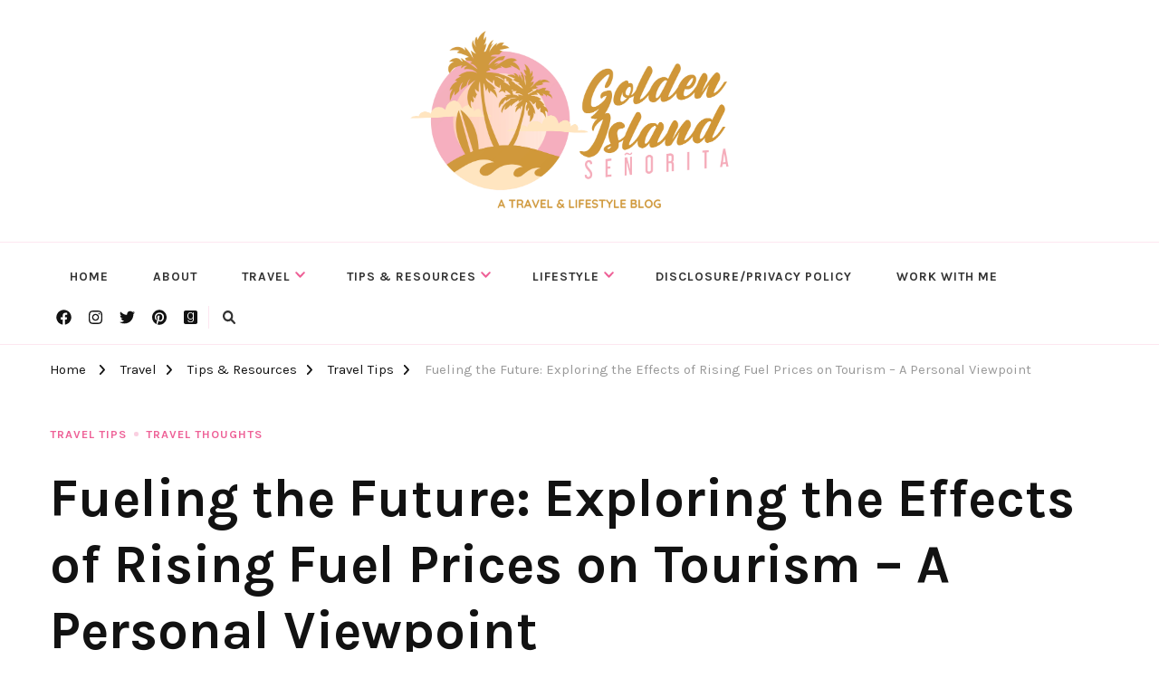

--- FILE ---
content_type: text/html; charset=UTF-8
request_url: https://goldenislandsenorita.net/effect-fuel-price-increase/
body_size: 44465
content:
    <!DOCTYPE html>
    <html lang="en-US" prefix="og: https://ogp.me/ns#">
    <head  >
	    <meta charset="UTF-8">
    <meta name="viewport" content="width=device-width, initial-scale=1">
    <link rel="profile" href="http://gmpg.org/xfn/11">
    
<!-- Search Engine Optimization by Rank Math - https://rankmath.com/ -->
<title>Fueling The Future: Exploring The Effects Of Rising Fuel Prices On Tourism - A Personal Viewpoint [2026] &raquo;</title>
<meta name="description" content="As the fuel price continues to increase, I&#039;ve realized that traveling by car is becoming more and more impractical, especially when driving between provinces."/>
<meta name="robots" content="follow, index, max-snippet:-1, max-video-preview:-1, max-image-preview:large"/>
<link rel="canonical" href="https://goldenislandsenorita.net/effect-fuel-price-increase/" />
<meta property="og:locale" content="en_US" />
<meta property="og:type" content="article" />
<meta property="og:title" content="Fueling The Future: Exploring The Effects Of Rising Fuel Prices On Tourism - A Personal Viewpoint [2026] &raquo;" />
<meta property="og:description" content="As the fuel price continues to increase, I&#039;ve realized that traveling by car is becoming more and more impractical, especially when driving between provinces." />
<meta property="og:url" content="https://goldenislandsenorita.net/effect-fuel-price-increase/" />
<meta property="og:site_name" content="GoldenIslandSenorita.Net" />
<meta property="article:publisher" content="https://www.facebook.com/goldenislandsenorita" />
<meta property="article:author" content="https://www.facebook.com/goldenislandsenorita" />
<meta property="article:section" content="Travel Tips" />
<meta property="og:updated_time" content="2023-06-22T03:59:17+08:00" />
<meta property="fb:app_id" content="1245896256005768" />
<meta property="og:image" content="https://goldenislandsenorita.net/wp-content/uploads/2022/06/what-effect-will-the-increase-in-fuel-prices-have-on-tourism-banner-002.png" />
<meta property="og:image:secure_url" content="https://goldenislandsenorita.net/wp-content/uploads/2022/06/what-effect-will-the-increase-in-fuel-prices-have-on-tourism-banner-002.png" />
<meta property="og:image:width" content="1200" />
<meta property="og:image:height" content="690" />
<meta property="og:image:alt" content="What Effect Will the Increase in Fuel Prices Have on Tourism?" />
<meta property="og:image:type" content="image/png" />
<meta property="article:published_time" content="2022-06-13T08:17:27+08:00" />
<meta property="article:modified_time" content="2023-06-22T03:59:17+08:00" />
<meta name="twitter:card" content="summary_large_image" />
<meta name="twitter:title" content="Fueling The Future: Exploring The Effects Of Rising Fuel Prices On Tourism - A Personal Viewpoint [2026] &raquo;" />
<meta name="twitter:description" content="As the fuel price continues to increase, I&#039;ve realized that traveling by car is becoming more and more impractical, especially when driving between provinces." />
<meta name="twitter:site" content="@@pollyamora_" />
<meta name="twitter:creator" content="@pollyamora_" />
<meta name="twitter:image" content="https://goldenislandsenorita.net/wp-content/uploads/2022/06/what-effect-will-the-increase-in-fuel-prices-have-on-tourism-banner-002.png" />
<meta name="twitter:label1" content="Written by" />
<meta name="twitter:data1" content="Polly Amora" />
<meta name="twitter:label2" content="Time to read" />
<meta name="twitter:data2" content="6 minutes" />
<!-- /Rank Math WordPress SEO plugin -->

<link rel="amphtml" href="https://goldenislandsenorita.net/effect-fuel-price-increase/amp/" /><meta name="generator" content="AMP for WP 1.1.10"/><link rel='dns-prefetch' href='//fonts.googleapis.com' />
<link rel='dns-prefetch' href='//cdn.openshareweb.com' />
<link rel='dns-prefetch' href='//cdn.shareaholic.net' />
<link rel='dns-prefetch' href='//www.shareaholic.net' />
<link rel='dns-prefetch' href='//analytics.shareaholic.com' />
<link rel='dns-prefetch' href='//recs.shareaholic.com' />
<link rel='dns-prefetch' href='//partner.shareaholic.com' />
<link rel="alternate" type="application/rss+xml" title=" &raquo; Feed" href="https://goldenislandsenorita.net/feed/" />
<link rel="alternate" type="application/rss+xml" title=" &raquo; Comments Feed" href="https://goldenislandsenorita.net/comments/feed/" />
<link rel="alternate" type="application/rss+xml" title=" &raquo; Fueling the Future: Exploring the Effects of Rising Fuel Prices on Tourism &#8211; A Personal Viewpoint Comments Feed" href="https://goldenislandsenorita.net/effect-fuel-price-increase/feed/" />
<link rel="alternate" title="oEmbed (JSON)" type="application/json+oembed" href="https://goldenislandsenorita.net/wp-json/oembed/1.0/embed?url=https%3A%2F%2Fgoldenislandsenorita.net%2Feffect-fuel-price-increase%2F" />
<link rel="alternate" title="oEmbed (XML)" type="text/xml+oembed" href="https://goldenislandsenorita.net/wp-json/oembed/1.0/embed?url=https%3A%2F%2Fgoldenislandsenorita.net%2Feffect-fuel-price-increase%2F&#038;format=xml" />
<!-- Shareaholic - https://www.shareaholic.com -->
<link rel='preload' href='//cdn.shareaholic.net/assets/pub/shareaholic.js' as='script'/>
<script data-no-minify='1' data-cfasync='false'>
_SHR_SETTINGS = {"endpoints":{"local_recs_url":"https:\/\/goldenislandsenorita.net\/wp-admin\/admin-ajax.php?action=shareaholic_permalink_related","ajax_url":"https:\/\/goldenislandsenorita.net\/wp-admin\/admin-ajax.php"},"site_id":"8f67c5c8011518752115802889c3e5ed","url_components":{"year":"2022","monthnum":"06","day":"13","hour":"08","minute":"17","second":"27","post_id":"32897","postname":"effect-fuel-price-increase","category":"travel\/tips-resources\/travel-tips"}};
</script>
<script data-no-minify='1' data-cfasync='false' src='//cdn.shareaholic.net/assets/pub/shareaholic.js' data-shr-siteid='8f67c5c8011518752115802889c3e5ed' async ></script>

<!-- Shareaholic Content Tags -->
<meta name='shareaholic:language' content='en-US' />
<meta name='shareaholic:url' content='https://goldenislandsenorita.net/effect-fuel-price-increase/' />
<meta name='shareaholic:keywords' content='cat:travel tips, cat:travel thoughts, type:post' />
<meta name='shareaholic:article_published_time' content='2022-06-13T08:17:27+08:00' />
<meta name='shareaholic:article_modified_time' content='2023-06-22T03:59:17+08:00' />
<meta name='shareaholic:shareable_page' content='true' />
<meta name='shareaholic:article_author_name' content='Polly Amora' />
<meta name='shareaholic:site_id' content='8f67c5c8011518752115802889c3e5ed' />
<meta name='shareaholic:wp_version' content='9.7.13' />
<meta name='shareaholic:image' content='https://goldenislandsenorita.net/wp-content/uploads/2022/06/what-effect-will-the-increase-in-fuel-prices-have-on-tourism-banner-002-1024x589.png' />
<!-- Shareaholic Content Tags End -->

<!-- Shareaholic Open Graph Tags -->
<meta property='og:image' content='https://goldenislandsenorita.net/wp-content/uploads/2022/06/what-effect-will-the-increase-in-fuel-prices-have-on-tourism-banner-002-1024x589.png' />
<!-- Shareaholic Open Graph Tags End -->
		<!-- This site uses the Google Analytics by MonsterInsights plugin v9.11.0 - Using Analytics tracking - https://www.monsterinsights.com/ -->
							<script src="//www.googletagmanager.com/gtag/js?id=G-BS3CTQ9D1E"  data-cfasync="false" data-wpfc-render="false" type="text/javascript" async></script>
			<script data-cfasync="false" data-wpfc-render="false" type="text/javascript">
				var mi_version = '9.11.0';
				var mi_track_user = true;
				var mi_no_track_reason = '';
								var MonsterInsightsDefaultLocations = {"page_location":"https:\/\/goldenislandsenorita.net\/effect-fuel-price-increase\/"};
								if ( typeof MonsterInsightsPrivacyGuardFilter === 'function' ) {
					var MonsterInsightsLocations = (typeof MonsterInsightsExcludeQuery === 'object') ? MonsterInsightsPrivacyGuardFilter( MonsterInsightsExcludeQuery ) : MonsterInsightsPrivacyGuardFilter( MonsterInsightsDefaultLocations );
				} else {
					var MonsterInsightsLocations = (typeof MonsterInsightsExcludeQuery === 'object') ? MonsterInsightsExcludeQuery : MonsterInsightsDefaultLocations;
				}

								var disableStrs = [
										'ga-disable-G-BS3CTQ9D1E',
									];

				/* Function to detect opted out users */
				function __gtagTrackerIsOptedOut() {
					for (var index = 0; index < disableStrs.length; index++) {
						if (document.cookie.indexOf(disableStrs[index] + '=true') > -1) {
							return true;
						}
					}

					return false;
				}

				/* Disable tracking if the opt-out cookie exists. */
				if (__gtagTrackerIsOptedOut()) {
					for (var index = 0; index < disableStrs.length; index++) {
						window[disableStrs[index]] = true;
					}
				}

				/* Opt-out function */
				function __gtagTrackerOptout() {
					for (var index = 0; index < disableStrs.length; index++) {
						document.cookie = disableStrs[index] + '=true; expires=Thu, 31 Dec 2099 23:59:59 UTC; path=/';
						window[disableStrs[index]] = true;
					}
				}

				if ('undefined' === typeof gaOptout) {
					function gaOptout() {
						__gtagTrackerOptout();
					}
				}
								window.dataLayer = window.dataLayer || [];

				window.MonsterInsightsDualTracker = {
					helpers: {},
					trackers: {},
				};
				if (mi_track_user) {
					function __gtagDataLayer() {
						dataLayer.push(arguments);
					}

					function __gtagTracker(type, name, parameters) {
						if (!parameters) {
							parameters = {};
						}

						if (parameters.send_to) {
							__gtagDataLayer.apply(null, arguments);
							return;
						}

						if (type === 'event') {
														parameters.send_to = monsterinsights_frontend.v4_id;
							var hookName = name;
							if (typeof parameters['event_category'] !== 'undefined') {
								hookName = parameters['event_category'] + ':' + name;
							}

							if (typeof MonsterInsightsDualTracker.trackers[hookName] !== 'undefined') {
								MonsterInsightsDualTracker.trackers[hookName](parameters);
							} else {
								__gtagDataLayer('event', name, parameters);
							}
							
						} else {
							__gtagDataLayer.apply(null, arguments);
						}
					}

					__gtagTracker('js', new Date());
					__gtagTracker('set', {
						'developer_id.dZGIzZG': true,
											});
					if ( MonsterInsightsLocations.page_location ) {
						__gtagTracker('set', MonsterInsightsLocations);
					}
										__gtagTracker('config', 'G-BS3CTQ9D1E', {"forceSSL":"true","link_attribution":"true"} );
										window.gtag = __gtagTracker;										(function () {
						/* https://developers.google.com/analytics/devguides/collection/analyticsjs/ */
						/* ga and __gaTracker compatibility shim. */
						var noopfn = function () {
							return null;
						};
						var newtracker = function () {
							return new Tracker();
						};
						var Tracker = function () {
							return null;
						};
						var p = Tracker.prototype;
						p.get = noopfn;
						p.set = noopfn;
						p.send = function () {
							var args = Array.prototype.slice.call(arguments);
							args.unshift('send');
							__gaTracker.apply(null, args);
						};
						var __gaTracker = function () {
							var len = arguments.length;
							if (len === 0) {
								return;
							}
							var f = arguments[len - 1];
							if (typeof f !== 'object' || f === null || typeof f.hitCallback !== 'function') {
								if ('send' === arguments[0]) {
									var hitConverted, hitObject = false, action;
									if ('event' === arguments[1]) {
										if ('undefined' !== typeof arguments[3]) {
											hitObject = {
												'eventAction': arguments[3],
												'eventCategory': arguments[2],
												'eventLabel': arguments[4],
												'value': arguments[5] ? arguments[5] : 1,
											}
										}
									}
									if ('pageview' === arguments[1]) {
										if ('undefined' !== typeof arguments[2]) {
											hitObject = {
												'eventAction': 'page_view',
												'page_path': arguments[2],
											}
										}
									}
									if (typeof arguments[2] === 'object') {
										hitObject = arguments[2];
									}
									if (typeof arguments[5] === 'object') {
										Object.assign(hitObject, arguments[5]);
									}
									if ('undefined' !== typeof arguments[1].hitType) {
										hitObject = arguments[1];
										if ('pageview' === hitObject.hitType) {
											hitObject.eventAction = 'page_view';
										}
									}
									if (hitObject) {
										action = 'timing' === arguments[1].hitType ? 'timing_complete' : hitObject.eventAction;
										hitConverted = mapArgs(hitObject);
										__gtagTracker('event', action, hitConverted);
									}
								}
								return;
							}

							function mapArgs(args) {
								var arg, hit = {};
								var gaMap = {
									'eventCategory': 'event_category',
									'eventAction': 'event_action',
									'eventLabel': 'event_label',
									'eventValue': 'event_value',
									'nonInteraction': 'non_interaction',
									'timingCategory': 'event_category',
									'timingVar': 'name',
									'timingValue': 'value',
									'timingLabel': 'event_label',
									'page': 'page_path',
									'location': 'page_location',
									'title': 'page_title',
									'referrer' : 'page_referrer',
								};
								for (arg in args) {
																		if (!(!args.hasOwnProperty(arg) || !gaMap.hasOwnProperty(arg))) {
										hit[gaMap[arg]] = args[arg];
									} else {
										hit[arg] = args[arg];
									}
								}
								return hit;
							}

							try {
								f.hitCallback();
							} catch (ex) {
							}
						};
						__gaTracker.create = newtracker;
						__gaTracker.getByName = newtracker;
						__gaTracker.getAll = function () {
							return [];
						};
						__gaTracker.remove = noopfn;
						__gaTracker.loaded = true;
						window['__gaTracker'] = __gaTracker;
					})();
									} else {
										console.log("");
					(function () {
						function __gtagTracker() {
							return null;
						}

						window['__gtagTracker'] = __gtagTracker;
						window['gtag'] = __gtagTracker;
					})();
									}
			</script>
							<!-- / Google Analytics by MonsterInsights -->
		<style id='wp-img-auto-sizes-contain-inline-css' type='text/css'>
img:is([sizes=auto i],[sizes^="auto," i]){contain-intrinsic-size:3000px 1500px}
/*# sourceURL=wp-img-auto-sizes-contain-inline-css */
</style>
<style id='wp-emoji-styles-inline-css' type='text/css'>

	img.wp-smiley, img.emoji {
		display: inline !important;
		border: none !important;
		box-shadow: none !important;
		height: 1em !important;
		width: 1em !important;
		margin: 0 0.07em !important;
		vertical-align: -0.1em !important;
		background: none !important;
		padding: 0 !important;
	}
/*# sourceURL=wp-emoji-styles-inline-css */
</style>
<style id='wp-block-library-inline-css' type='text/css'>
:root{--wp-block-synced-color:#7a00df;--wp-block-synced-color--rgb:122,0,223;--wp-bound-block-color:var(--wp-block-synced-color);--wp-editor-canvas-background:#ddd;--wp-admin-theme-color:#007cba;--wp-admin-theme-color--rgb:0,124,186;--wp-admin-theme-color-darker-10:#006ba1;--wp-admin-theme-color-darker-10--rgb:0,107,160.5;--wp-admin-theme-color-darker-20:#005a87;--wp-admin-theme-color-darker-20--rgb:0,90,135;--wp-admin-border-width-focus:2px}@media (min-resolution:192dpi){:root{--wp-admin-border-width-focus:1.5px}}.wp-element-button{cursor:pointer}:root .has-very-light-gray-background-color{background-color:#eee}:root .has-very-dark-gray-background-color{background-color:#313131}:root .has-very-light-gray-color{color:#eee}:root .has-very-dark-gray-color{color:#313131}:root .has-vivid-green-cyan-to-vivid-cyan-blue-gradient-background{background:linear-gradient(135deg,#00d084,#0693e3)}:root .has-purple-crush-gradient-background{background:linear-gradient(135deg,#34e2e4,#4721fb 50%,#ab1dfe)}:root .has-hazy-dawn-gradient-background{background:linear-gradient(135deg,#faaca8,#dad0ec)}:root .has-subdued-olive-gradient-background{background:linear-gradient(135deg,#fafae1,#67a671)}:root .has-atomic-cream-gradient-background{background:linear-gradient(135deg,#fdd79a,#004a59)}:root .has-nightshade-gradient-background{background:linear-gradient(135deg,#330968,#31cdcf)}:root .has-midnight-gradient-background{background:linear-gradient(135deg,#020381,#2874fc)}:root{--wp--preset--font-size--normal:16px;--wp--preset--font-size--huge:42px}.has-regular-font-size{font-size:1em}.has-larger-font-size{font-size:2.625em}.has-normal-font-size{font-size:var(--wp--preset--font-size--normal)}.has-huge-font-size{font-size:var(--wp--preset--font-size--huge)}.has-text-align-center{text-align:center}.has-text-align-left{text-align:left}.has-text-align-right{text-align:right}.has-fit-text{white-space:nowrap!important}#end-resizable-editor-section{display:none}.aligncenter{clear:both}.items-justified-left{justify-content:flex-start}.items-justified-center{justify-content:center}.items-justified-right{justify-content:flex-end}.items-justified-space-between{justify-content:space-between}.screen-reader-text{border:0;clip-path:inset(50%);height:1px;margin:-1px;overflow:hidden;padding:0;position:absolute;width:1px;word-wrap:normal!important}.screen-reader-text:focus{background-color:#ddd;clip-path:none;color:#444;display:block;font-size:1em;height:auto;left:5px;line-height:normal;padding:15px 23px 14px;text-decoration:none;top:5px;width:auto;z-index:100000}html :where(.has-border-color){border-style:solid}html :where([style*=border-top-color]){border-top-style:solid}html :where([style*=border-right-color]){border-right-style:solid}html :where([style*=border-bottom-color]){border-bottom-style:solid}html :where([style*=border-left-color]){border-left-style:solid}html :where([style*=border-width]){border-style:solid}html :where([style*=border-top-width]){border-top-style:solid}html :where([style*=border-right-width]){border-right-style:solid}html :where([style*=border-bottom-width]){border-bottom-style:solid}html :where([style*=border-left-width]){border-left-style:solid}html :where(img[class*=wp-image-]){height:auto;max-width:100%}:where(figure){margin:0 0 1em}html :where(.is-position-sticky){--wp-admin--admin-bar--position-offset:var(--wp-admin--admin-bar--height,0px)}@media screen and (max-width:600px){html :where(.is-position-sticky){--wp-admin--admin-bar--position-offset:0px}}

/*# sourceURL=wp-block-library-inline-css */
</style><style id='wp-block-heading-inline-css' type='text/css'>
h1:where(.wp-block-heading).has-background,h2:where(.wp-block-heading).has-background,h3:where(.wp-block-heading).has-background,h4:where(.wp-block-heading).has-background,h5:where(.wp-block-heading).has-background,h6:where(.wp-block-heading).has-background{padding:1.25em 2.375em}h1.has-text-align-left[style*=writing-mode]:where([style*=vertical-lr]),h1.has-text-align-right[style*=writing-mode]:where([style*=vertical-rl]),h2.has-text-align-left[style*=writing-mode]:where([style*=vertical-lr]),h2.has-text-align-right[style*=writing-mode]:where([style*=vertical-rl]),h3.has-text-align-left[style*=writing-mode]:where([style*=vertical-lr]),h3.has-text-align-right[style*=writing-mode]:where([style*=vertical-rl]),h4.has-text-align-left[style*=writing-mode]:where([style*=vertical-lr]),h4.has-text-align-right[style*=writing-mode]:where([style*=vertical-rl]),h5.has-text-align-left[style*=writing-mode]:where([style*=vertical-lr]),h5.has-text-align-right[style*=writing-mode]:where([style*=vertical-rl]),h6.has-text-align-left[style*=writing-mode]:where([style*=vertical-lr]),h6.has-text-align-right[style*=writing-mode]:where([style*=vertical-rl]){rotate:180deg}
/*# sourceURL=https://goldenislandsenorita.net/wp-includes/blocks/heading/style.min.css */
</style>
<style id='wp-block-image-inline-css' type='text/css'>
.wp-block-image>a,.wp-block-image>figure>a{display:inline-block}.wp-block-image img{box-sizing:border-box;height:auto;max-width:100%;vertical-align:bottom}@media not (prefers-reduced-motion){.wp-block-image img.hide{visibility:hidden}.wp-block-image img.show{animation:show-content-image .4s}}.wp-block-image[style*=border-radius] img,.wp-block-image[style*=border-radius]>a{border-radius:inherit}.wp-block-image.has-custom-border img{box-sizing:border-box}.wp-block-image.aligncenter{text-align:center}.wp-block-image.alignfull>a,.wp-block-image.alignwide>a{width:100%}.wp-block-image.alignfull img,.wp-block-image.alignwide img{height:auto;width:100%}.wp-block-image .aligncenter,.wp-block-image .alignleft,.wp-block-image .alignright,.wp-block-image.aligncenter,.wp-block-image.alignleft,.wp-block-image.alignright{display:table}.wp-block-image .aligncenter>figcaption,.wp-block-image .alignleft>figcaption,.wp-block-image .alignright>figcaption,.wp-block-image.aligncenter>figcaption,.wp-block-image.alignleft>figcaption,.wp-block-image.alignright>figcaption{caption-side:bottom;display:table-caption}.wp-block-image .alignleft{float:left;margin:.5em 1em .5em 0}.wp-block-image .alignright{float:right;margin:.5em 0 .5em 1em}.wp-block-image .aligncenter{margin-left:auto;margin-right:auto}.wp-block-image :where(figcaption){margin-bottom:1em;margin-top:.5em}.wp-block-image.is-style-circle-mask img{border-radius:9999px}@supports ((-webkit-mask-image:none) or (mask-image:none)) or (-webkit-mask-image:none){.wp-block-image.is-style-circle-mask img{border-radius:0;-webkit-mask-image:url('data:image/svg+xml;utf8,<svg viewBox="0 0 100 100" xmlns="http://www.w3.org/2000/svg"><circle cx="50" cy="50" r="50"/></svg>');mask-image:url('data:image/svg+xml;utf8,<svg viewBox="0 0 100 100" xmlns="http://www.w3.org/2000/svg"><circle cx="50" cy="50" r="50"/></svg>');mask-mode:alpha;-webkit-mask-position:center;mask-position:center;-webkit-mask-repeat:no-repeat;mask-repeat:no-repeat;-webkit-mask-size:contain;mask-size:contain}}:root :where(.wp-block-image.is-style-rounded img,.wp-block-image .is-style-rounded img){border-radius:9999px}.wp-block-image figure{margin:0}.wp-lightbox-container{display:flex;flex-direction:column;position:relative}.wp-lightbox-container img{cursor:zoom-in}.wp-lightbox-container img:hover+button{opacity:1}.wp-lightbox-container button{align-items:center;backdrop-filter:blur(16px) saturate(180%);background-color:#5a5a5a40;border:none;border-radius:4px;cursor:zoom-in;display:flex;height:20px;justify-content:center;opacity:0;padding:0;position:absolute;right:16px;text-align:center;top:16px;width:20px;z-index:100}@media not (prefers-reduced-motion){.wp-lightbox-container button{transition:opacity .2s ease}}.wp-lightbox-container button:focus-visible{outline:3px auto #5a5a5a40;outline:3px auto -webkit-focus-ring-color;outline-offset:3px}.wp-lightbox-container button:hover{cursor:pointer;opacity:1}.wp-lightbox-container button:focus{opacity:1}.wp-lightbox-container button:focus,.wp-lightbox-container button:hover,.wp-lightbox-container button:not(:hover):not(:active):not(.has-background){background-color:#5a5a5a40;border:none}.wp-lightbox-overlay{box-sizing:border-box;cursor:zoom-out;height:100vh;left:0;overflow:hidden;position:fixed;top:0;visibility:hidden;width:100%;z-index:100000}.wp-lightbox-overlay .close-button{align-items:center;cursor:pointer;display:flex;justify-content:center;min-height:40px;min-width:40px;padding:0;position:absolute;right:calc(env(safe-area-inset-right) + 16px);top:calc(env(safe-area-inset-top) + 16px);z-index:5000000}.wp-lightbox-overlay .close-button:focus,.wp-lightbox-overlay .close-button:hover,.wp-lightbox-overlay .close-button:not(:hover):not(:active):not(.has-background){background:none;border:none}.wp-lightbox-overlay .lightbox-image-container{height:var(--wp--lightbox-container-height);left:50%;overflow:hidden;position:absolute;top:50%;transform:translate(-50%,-50%);transform-origin:top left;width:var(--wp--lightbox-container-width);z-index:9999999999}.wp-lightbox-overlay .wp-block-image{align-items:center;box-sizing:border-box;display:flex;height:100%;justify-content:center;margin:0;position:relative;transform-origin:0 0;width:100%;z-index:3000000}.wp-lightbox-overlay .wp-block-image img{height:var(--wp--lightbox-image-height);min-height:var(--wp--lightbox-image-height);min-width:var(--wp--lightbox-image-width);width:var(--wp--lightbox-image-width)}.wp-lightbox-overlay .wp-block-image figcaption{display:none}.wp-lightbox-overlay button{background:none;border:none}.wp-lightbox-overlay .scrim{background-color:#fff;height:100%;opacity:.9;position:absolute;width:100%;z-index:2000000}.wp-lightbox-overlay.active{visibility:visible}@media not (prefers-reduced-motion){.wp-lightbox-overlay.active{animation:turn-on-visibility .25s both}.wp-lightbox-overlay.active img{animation:turn-on-visibility .35s both}.wp-lightbox-overlay.show-closing-animation:not(.active){animation:turn-off-visibility .35s both}.wp-lightbox-overlay.show-closing-animation:not(.active) img{animation:turn-off-visibility .25s both}.wp-lightbox-overlay.zoom.active{animation:none;opacity:1;visibility:visible}.wp-lightbox-overlay.zoom.active .lightbox-image-container{animation:lightbox-zoom-in .4s}.wp-lightbox-overlay.zoom.active .lightbox-image-container img{animation:none}.wp-lightbox-overlay.zoom.active .scrim{animation:turn-on-visibility .4s forwards}.wp-lightbox-overlay.zoom.show-closing-animation:not(.active){animation:none}.wp-lightbox-overlay.zoom.show-closing-animation:not(.active) .lightbox-image-container{animation:lightbox-zoom-out .4s}.wp-lightbox-overlay.zoom.show-closing-animation:not(.active) .lightbox-image-container img{animation:none}.wp-lightbox-overlay.zoom.show-closing-animation:not(.active) .scrim{animation:turn-off-visibility .4s forwards}}@keyframes show-content-image{0%{visibility:hidden}99%{visibility:hidden}to{visibility:visible}}@keyframes turn-on-visibility{0%{opacity:0}to{opacity:1}}@keyframes turn-off-visibility{0%{opacity:1;visibility:visible}99%{opacity:0;visibility:visible}to{opacity:0;visibility:hidden}}@keyframes lightbox-zoom-in{0%{transform:translate(calc((-100vw + var(--wp--lightbox-scrollbar-width))/2 + var(--wp--lightbox-initial-left-position)),calc(-50vh + var(--wp--lightbox-initial-top-position))) scale(var(--wp--lightbox-scale))}to{transform:translate(-50%,-50%) scale(1)}}@keyframes lightbox-zoom-out{0%{transform:translate(-50%,-50%) scale(1);visibility:visible}99%{visibility:visible}to{transform:translate(calc((-100vw + var(--wp--lightbox-scrollbar-width))/2 + var(--wp--lightbox-initial-left-position)),calc(-50vh + var(--wp--lightbox-initial-top-position))) scale(var(--wp--lightbox-scale));visibility:hidden}}
/*# sourceURL=https://goldenislandsenorita.net/wp-includes/blocks/image/style.min.css */
</style>
<style id='wp-block-image-theme-inline-css' type='text/css'>
:root :where(.wp-block-image figcaption){color:#555;font-size:13px;text-align:center}.is-dark-theme :root :where(.wp-block-image figcaption){color:#ffffffa6}.wp-block-image{margin:0 0 1em}
/*# sourceURL=https://goldenislandsenorita.net/wp-includes/blocks/image/theme.min.css */
</style>
<style id='wp-block-columns-inline-css' type='text/css'>
.wp-block-columns{box-sizing:border-box;display:flex;flex-wrap:wrap!important}@media (min-width:782px){.wp-block-columns{flex-wrap:nowrap!important}}.wp-block-columns{align-items:normal!important}.wp-block-columns.are-vertically-aligned-top{align-items:flex-start}.wp-block-columns.are-vertically-aligned-center{align-items:center}.wp-block-columns.are-vertically-aligned-bottom{align-items:flex-end}@media (max-width:781px){.wp-block-columns:not(.is-not-stacked-on-mobile)>.wp-block-column{flex-basis:100%!important}}@media (min-width:782px){.wp-block-columns:not(.is-not-stacked-on-mobile)>.wp-block-column{flex-basis:0;flex-grow:1}.wp-block-columns:not(.is-not-stacked-on-mobile)>.wp-block-column[style*=flex-basis]{flex-grow:0}}.wp-block-columns.is-not-stacked-on-mobile{flex-wrap:nowrap!important}.wp-block-columns.is-not-stacked-on-mobile>.wp-block-column{flex-basis:0;flex-grow:1}.wp-block-columns.is-not-stacked-on-mobile>.wp-block-column[style*=flex-basis]{flex-grow:0}:where(.wp-block-columns){margin-bottom:1.75em}:where(.wp-block-columns.has-background){padding:1.25em 2.375em}.wp-block-column{flex-grow:1;min-width:0;overflow-wrap:break-word;word-break:break-word}.wp-block-column.is-vertically-aligned-top{align-self:flex-start}.wp-block-column.is-vertically-aligned-center{align-self:center}.wp-block-column.is-vertically-aligned-bottom{align-self:flex-end}.wp-block-column.is-vertically-aligned-stretch{align-self:stretch}.wp-block-column.is-vertically-aligned-bottom,.wp-block-column.is-vertically-aligned-center,.wp-block-column.is-vertically-aligned-top{width:100%}
/*# sourceURL=https://goldenislandsenorita.net/wp-includes/blocks/columns/style.min.css */
</style>
<style id='wp-block-paragraph-inline-css' type='text/css'>
.is-small-text{font-size:.875em}.is-regular-text{font-size:1em}.is-large-text{font-size:2.25em}.is-larger-text{font-size:3em}.has-drop-cap:not(:focus):first-letter{float:left;font-size:8.4em;font-style:normal;font-weight:100;line-height:.68;margin:.05em .1em 0 0;text-transform:uppercase}body.rtl .has-drop-cap:not(:focus):first-letter{float:none;margin-left:.1em}p.has-drop-cap.has-background{overflow:hidden}:root :where(p.has-background){padding:1.25em 2.375em}:where(p.has-text-color:not(.has-link-color)) a{color:inherit}p.has-text-align-left[style*="writing-mode:vertical-lr"],p.has-text-align-right[style*="writing-mode:vertical-rl"]{rotate:180deg}
/*# sourceURL=https://goldenislandsenorita.net/wp-includes/blocks/paragraph/style.min.css */
</style>
<style id='wp-block-spacer-inline-css' type='text/css'>
.wp-block-spacer{clear:both}
/*# sourceURL=https://goldenislandsenorita.net/wp-includes/blocks/spacer/style.min.css */
</style>
<style id='global-styles-inline-css' type='text/css'>
:root{--wp--preset--aspect-ratio--square: 1;--wp--preset--aspect-ratio--4-3: 4/3;--wp--preset--aspect-ratio--3-4: 3/4;--wp--preset--aspect-ratio--3-2: 3/2;--wp--preset--aspect-ratio--2-3: 2/3;--wp--preset--aspect-ratio--16-9: 16/9;--wp--preset--aspect-ratio--9-16: 9/16;--wp--preset--color--black: #000000;--wp--preset--color--cyan-bluish-gray: #abb8c3;--wp--preset--color--white: #ffffff;--wp--preset--color--pale-pink: #f78da7;--wp--preset--color--vivid-red: #cf2e2e;--wp--preset--color--luminous-vivid-orange: #ff6900;--wp--preset--color--luminous-vivid-amber: #fcb900;--wp--preset--color--light-green-cyan: #7bdcb5;--wp--preset--color--vivid-green-cyan: #00d084;--wp--preset--color--pale-cyan-blue: #8ed1fc;--wp--preset--color--vivid-cyan-blue: #0693e3;--wp--preset--color--vivid-purple: #9b51e0;--wp--preset--gradient--vivid-cyan-blue-to-vivid-purple: linear-gradient(135deg,rgb(6,147,227) 0%,rgb(155,81,224) 100%);--wp--preset--gradient--light-green-cyan-to-vivid-green-cyan: linear-gradient(135deg,rgb(122,220,180) 0%,rgb(0,208,130) 100%);--wp--preset--gradient--luminous-vivid-amber-to-luminous-vivid-orange: linear-gradient(135deg,rgb(252,185,0) 0%,rgb(255,105,0) 100%);--wp--preset--gradient--luminous-vivid-orange-to-vivid-red: linear-gradient(135deg,rgb(255,105,0) 0%,rgb(207,46,46) 100%);--wp--preset--gradient--very-light-gray-to-cyan-bluish-gray: linear-gradient(135deg,rgb(238,238,238) 0%,rgb(169,184,195) 100%);--wp--preset--gradient--cool-to-warm-spectrum: linear-gradient(135deg,rgb(74,234,220) 0%,rgb(151,120,209) 20%,rgb(207,42,186) 40%,rgb(238,44,130) 60%,rgb(251,105,98) 80%,rgb(254,248,76) 100%);--wp--preset--gradient--blush-light-purple: linear-gradient(135deg,rgb(255,206,236) 0%,rgb(152,150,240) 100%);--wp--preset--gradient--blush-bordeaux: linear-gradient(135deg,rgb(254,205,165) 0%,rgb(254,45,45) 50%,rgb(107,0,62) 100%);--wp--preset--gradient--luminous-dusk: linear-gradient(135deg,rgb(255,203,112) 0%,rgb(199,81,192) 50%,rgb(65,88,208) 100%);--wp--preset--gradient--pale-ocean: linear-gradient(135deg,rgb(255,245,203) 0%,rgb(182,227,212) 50%,rgb(51,167,181) 100%);--wp--preset--gradient--electric-grass: linear-gradient(135deg,rgb(202,248,128) 0%,rgb(113,206,126) 100%);--wp--preset--gradient--midnight: linear-gradient(135deg,rgb(2,3,129) 0%,rgb(40,116,252) 100%);--wp--preset--font-size--small: 13px;--wp--preset--font-size--medium: 20px;--wp--preset--font-size--large: 36px;--wp--preset--font-size--x-large: 42px;--wp--preset--spacing--20: 0.44rem;--wp--preset--spacing--30: 0.67rem;--wp--preset--spacing--40: 1rem;--wp--preset--spacing--50: 1.5rem;--wp--preset--spacing--60: 2.25rem;--wp--preset--spacing--70: 3.38rem;--wp--preset--spacing--80: 5.06rem;--wp--preset--shadow--natural: 6px 6px 9px rgba(0, 0, 0, 0.2);--wp--preset--shadow--deep: 12px 12px 50px rgba(0, 0, 0, 0.4);--wp--preset--shadow--sharp: 6px 6px 0px rgba(0, 0, 0, 0.2);--wp--preset--shadow--outlined: 6px 6px 0px -3px rgb(255, 255, 255), 6px 6px rgb(0, 0, 0);--wp--preset--shadow--crisp: 6px 6px 0px rgb(0, 0, 0);}:where(.is-layout-flex){gap: 0.5em;}:where(.is-layout-grid){gap: 0.5em;}body .is-layout-flex{display: flex;}.is-layout-flex{flex-wrap: wrap;align-items: center;}.is-layout-flex > :is(*, div){margin: 0;}body .is-layout-grid{display: grid;}.is-layout-grid > :is(*, div){margin: 0;}:where(.wp-block-columns.is-layout-flex){gap: 2em;}:where(.wp-block-columns.is-layout-grid){gap: 2em;}:where(.wp-block-post-template.is-layout-flex){gap: 1.25em;}:where(.wp-block-post-template.is-layout-grid){gap: 1.25em;}.has-black-color{color: var(--wp--preset--color--black) !important;}.has-cyan-bluish-gray-color{color: var(--wp--preset--color--cyan-bluish-gray) !important;}.has-white-color{color: var(--wp--preset--color--white) !important;}.has-pale-pink-color{color: var(--wp--preset--color--pale-pink) !important;}.has-vivid-red-color{color: var(--wp--preset--color--vivid-red) !important;}.has-luminous-vivid-orange-color{color: var(--wp--preset--color--luminous-vivid-orange) !important;}.has-luminous-vivid-amber-color{color: var(--wp--preset--color--luminous-vivid-amber) !important;}.has-light-green-cyan-color{color: var(--wp--preset--color--light-green-cyan) !important;}.has-vivid-green-cyan-color{color: var(--wp--preset--color--vivid-green-cyan) !important;}.has-pale-cyan-blue-color{color: var(--wp--preset--color--pale-cyan-blue) !important;}.has-vivid-cyan-blue-color{color: var(--wp--preset--color--vivid-cyan-blue) !important;}.has-vivid-purple-color{color: var(--wp--preset--color--vivid-purple) !important;}.has-black-background-color{background-color: var(--wp--preset--color--black) !important;}.has-cyan-bluish-gray-background-color{background-color: var(--wp--preset--color--cyan-bluish-gray) !important;}.has-white-background-color{background-color: var(--wp--preset--color--white) !important;}.has-pale-pink-background-color{background-color: var(--wp--preset--color--pale-pink) !important;}.has-vivid-red-background-color{background-color: var(--wp--preset--color--vivid-red) !important;}.has-luminous-vivid-orange-background-color{background-color: var(--wp--preset--color--luminous-vivid-orange) !important;}.has-luminous-vivid-amber-background-color{background-color: var(--wp--preset--color--luminous-vivid-amber) !important;}.has-light-green-cyan-background-color{background-color: var(--wp--preset--color--light-green-cyan) !important;}.has-vivid-green-cyan-background-color{background-color: var(--wp--preset--color--vivid-green-cyan) !important;}.has-pale-cyan-blue-background-color{background-color: var(--wp--preset--color--pale-cyan-blue) !important;}.has-vivid-cyan-blue-background-color{background-color: var(--wp--preset--color--vivid-cyan-blue) !important;}.has-vivid-purple-background-color{background-color: var(--wp--preset--color--vivid-purple) !important;}.has-black-border-color{border-color: var(--wp--preset--color--black) !important;}.has-cyan-bluish-gray-border-color{border-color: var(--wp--preset--color--cyan-bluish-gray) !important;}.has-white-border-color{border-color: var(--wp--preset--color--white) !important;}.has-pale-pink-border-color{border-color: var(--wp--preset--color--pale-pink) !important;}.has-vivid-red-border-color{border-color: var(--wp--preset--color--vivid-red) !important;}.has-luminous-vivid-orange-border-color{border-color: var(--wp--preset--color--luminous-vivid-orange) !important;}.has-luminous-vivid-amber-border-color{border-color: var(--wp--preset--color--luminous-vivid-amber) !important;}.has-light-green-cyan-border-color{border-color: var(--wp--preset--color--light-green-cyan) !important;}.has-vivid-green-cyan-border-color{border-color: var(--wp--preset--color--vivid-green-cyan) !important;}.has-pale-cyan-blue-border-color{border-color: var(--wp--preset--color--pale-cyan-blue) !important;}.has-vivid-cyan-blue-border-color{border-color: var(--wp--preset--color--vivid-cyan-blue) !important;}.has-vivid-purple-border-color{border-color: var(--wp--preset--color--vivid-purple) !important;}.has-vivid-cyan-blue-to-vivid-purple-gradient-background{background: var(--wp--preset--gradient--vivid-cyan-blue-to-vivid-purple) !important;}.has-light-green-cyan-to-vivid-green-cyan-gradient-background{background: var(--wp--preset--gradient--light-green-cyan-to-vivid-green-cyan) !important;}.has-luminous-vivid-amber-to-luminous-vivid-orange-gradient-background{background: var(--wp--preset--gradient--luminous-vivid-amber-to-luminous-vivid-orange) !important;}.has-luminous-vivid-orange-to-vivid-red-gradient-background{background: var(--wp--preset--gradient--luminous-vivid-orange-to-vivid-red) !important;}.has-very-light-gray-to-cyan-bluish-gray-gradient-background{background: var(--wp--preset--gradient--very-light-gray-to-cyan-bluish-gray) !important;}.has-cool-to-warm-spectrum-gradient-background{background: var(--wp--preset--gradient--cool-to-warm-spectrum) !important;}.has-blush-light-purple-gradient-background{background: var(--wp--preset--gradient--blush-light-purple) !important;}.has-blush-bordeaux-gradient-background{background: var(--wp--preset--gradient--blush-bordeaux) !important;}.has-luminous-dusk-gradient-background{background: var(--wp--preset--gradient--luminous-dusk) !important;}.has-pale-ocean-gradient-background{background: var(--wp--preset--gradient--pale-ocean) !important;}.has-electric-grass-gradient-background{background: var(--wp--preset--gradient--electric-grass) !important;}.has-midnight-gradient-background{background: var(--wp--preset--gradient--midnight) !important;}.has-small-font-size{font-size: var(--wp--preset--font-size--small) !important;}.has-medium-font-size{font-size: var(--wp--preset--font-size--medium) !important;}.has-large-font-size{font-size: var(--wp--preset--font-size--large) !important;}.has-x-large-font-size{font-size: var(--wp--preset--font-size--x-large) !important;}
:where(.wp-block-columns.is-layout-flex){gap: 2em;}:where(.wp-block-columns.is-layout-grid){gap: 2em;}
/*# sourceURL=global-styles-inline-css */
</style>
<style id='core-block-supports-inline-css' type='text/css'>
.wp-container-core-columns-is-layout-9d6595d7{flex-wrap:nowrap;}
/*# sourceURL=core-block-supports-inline-css */
</style>

<style id='classic-theme-styles-inline-css' type='text/css'>
/*! This file is auto-generated */
.wp-block-button__link{color:#fff;background-color:#32373c;border-radius:9999px;box-shadow:none;text-decoration:none;padding:calc(.667em + 2px) calc(1.333em + 2px);font-size:1.125em}.wp-block-file__button{background:#32373c;color:#fff;text-decoration:none}
/*# sourceURL=/wp-includes/css/classic-themes.min.css */
</style>
<link rel='stylesheet' id='blockons-fontawesome-css' href='https://cdnjs.cloudflare.com/ajax/libs/font-awesome/7.0.0/css/all.min.css?ver=7.0.0' type='text/css' media='all' />
<link rel='stylesheet' id='blockons-frontend-style-css' href='https://goldenislandsenorita.net/wp-content/plugins/blockons/dist/frontend.min.css?ver=1.2.15' type='text/css' media='all' />
<link rel='stylesheet' id='likebtn_style-css' href='https://goldenislandsenorita.net/wp-content/plugins/likebtn-like-button/public/css/style.css?ver=6.9' type='text/css' media='all' />
<link rel='stylesheet' id='owl-carousel-css' href='https://goldenislandsenorita.net/wp-content/themes/chic-lite/css/owl.carousel.min.css?ver=2.3.4' type='text/css' media='all' />
<link rel='stylesheet' id='animate-css' href='https://goldenislandsenorita.net/wp-content/themes/chic-lite/css/animate.min.css?ver=3.5.2' type='text/css' media='all' />
<link rel='stylesheet' id='perfect-scrollbar-css' href='https://goldenislandsenorita.net/wp-content/themes/chic-lite/css/perfect-scrollbar.min.css?ver=1.3.0' type='text/css' media='all' />
<link rel='stylesheet' id='chic-lite-google-fonts-css' href='https://fonts.googleapis.com/css?family=Karla%3A200%2C300%2Cregular%2C500%2C600%2C700%2C800%2C200italic%2C300italic%2Citalic%2C500italic%2C600italic%2C700italic%2C800italic%7CNanum+Myeongjo%3Aregular' type='text/css' media='all' />
<link rel='stylesheet' id='chic-lite-css' href='https://goldenislandsenorita.net/wp-content/themes/chic-lite/style.css?ver=1.1.7' type='text/css' media='all' />
<link rel='stylesheet' id='chic-lite-gutenberg-css' href='https://goldenislandsenorita.net/wp-content/themes/chic-lite/css/gutenberg.min.css?ver=1.1.7' type='text/css' media='all' />
<script type="text/javascript" src="https://goldenislandsenorita.net/wp-content/plugins/google-analytics-for-wordpress/assets/js/frontend-gtag.min.js?ver=9.11.0" id="monsterinsights-frontend-script-js" async="async" data-wp-strategy="async"></script>
<script data-cfasync="false" data-wpfc-render="false" type="text/javascript" id='monsterinsights-frontend-script-js-extra'>/* <![CDATA[ */
var monsterinsights_frontend = {"js_events_tracking":"true","download_extensions":"doc,pdf,ppt,zip,xls,docx,pptx,xlsx","inbound_paths":"[{\"path\":\"\\\/go\\\/\",\"label\":\"affiliate\"},{\"path\":\"\\\/recommend\\\/\",\"label\":\"affiliate\"}]","home_url":"https:\/\/goldenislandsenorita.net","hash_tracking":"false","v4_id":"G-BS3CTQ9D1E"};/* ]]> */
</script>
<script type="text/javascript" id="likebtn_frontend-js-extra">
/* <![CDATA[ */
var likebtn_eh_data = {"ajaxurl":"https://goldenislandsenorita.net/wp-admin/admin-ajax.php","security":"af1bdca569"};
//# sourceURL=likebtn_frontend-js-extra
/* ]]> */
</script>
<script type="text/javascript" src="https://goldenislandsenorita.net/wp-content/plugins/likebtn-like-button/public/js/frontend.js?ver=6.9" id="likebtn_frontend-js"></script>
<script type="text/javascript" src="https://goldenislandsenorita.net/wp-includes/js/jquery/jquery.min.js?ver=3.7.1" id="jquery-core-js"></script>
<script type="text/javascript" src="https://goldenislandsenorita.net/wp-includes/js/jquery/jquery-migrate.min.js?ver=3.4.1" id="jquery-migrate-js"></script>
<link rel="https://api.w.org/" href="https://goldenislandsenorita.net/wp-json/" /><link rel="alternate" title="JSON" type="application/json" href="https://goldenislandsenorita.net/wp-json/wp/v2/posts/32897" /><link rel="EditURI" type="application/rsd+xml" title="RSD" href="https://goldenislandsenorita.net/xmlrpc.php?rsd" />
<meta name="generator" content="WordPress 6.9" />
<link rel='shortlink' href='https://goldenislandsenorita.net/?p=32897' />
		<!-- Custom Logo: hide header text -->
		<style id="custom-logo-css" type="text/css">
			.site-title, .site-description {
				position: absolute;
				clip-path: inset(50%);
			}
		</style>
		<link rel="pingback" href="https://goldenislandsenorita.net/xmlrpc.php">
<!-- Schema & Structured Data For WP v1.54 - -->
<script type="application/ld+json" class="saswp-schema-markup-output">
[{"@context":"https:\/\/schema.org\/","@graph":[{"@context":"https:\/\/schema.org\/","@type":"SiteNavigationElement","@id":"https:\/\/goldenislandsenorita.net\/#home","name":"HOME","url":"https:\/\/goldenislandsenorita.net\/"},{"@context":"https:\/\/schema.org\/","@type":"SiteNavigationElement","@id":"https:\/\/goldenislandsenorita.net\/#about","name":"ABOUT","url":"https:\/\/goldenislandsenorita.net\/about\/"},{"@context":"https:\/\/schema.org\/","@type":"SiteNavigationElement","@id":"https:\/\/goldenislandsenorita.net\/#travel","name":"TRAVEL","url":"https:\/\/goldenislandsenorita.net\/category\/travel\/"},{"@context":"https:\/\/schema.org\/","@type":"SiteNavigationElement","@id":"https:\/\/goldenislandsenorita.net\/#travel-guide","name":"TRAVEL GUIDE","url":"https:\/\/goldenislandsenorita.net\/travel-guides\/"},{"@context":"https:\/\/schema.org\/","@type":"SiteNavigationElement","@id":"https:\/\/goldenislandsenorita.net\/#asia","name":"ASIA","url":"https:\/\/goldenislandsenorita.net\/category\/travel\/destinations\/asia\/"},{"@context":"https:\/\/schema.org\/","@type":"SiteNavigationElement","@id":"https:\/\/goldenislandsenorita.net\/#china","name":"CHINA","url":"https:\/\/goldenislandsenorita.net\/travel-guides\/travel-to-china\/"},{"@context":"https:\/\/schema.org\/","@type":"SiteNavigationElement","@id":"https:\/\/goldenislandsenorita.net\/#japan","name":"JAPAN","url":"https:\/\/goldenislandsenorita.net\/travel-guides\/japan\/"},{"@context":"https:\/\/schema.org\/","@type":"SiteNavigationElement","@id":"https:\/\/goldenislandsenorita.net\/#philippines","name":"PHILIPPINES","url":"https:\/\/goldenislandsenorita.net\/travel-guides\/philippines\/"},{"@context":"https:\/\/schema.org\/","@type":"SiteNavigationElement","@id":"https:\/\/goldenislandsenorita.net\/#singapore","name":"SINGAPORE","url":"https:\/\/goldenislandsenorita.net\/travel-guides\/singapore\/"},{"@context":"https:\/\/schema.org\/","@type":"SiteNavigationElement","@id":"https:\/\/goldenislandsenorita.net\/#vietnam","name":"VIETNAM","url":"https:\/\/goldenislandsenorita.net\/travel-guides\/vietnam\/"},{"@context":"https:\/\/schema.org\/","@type":"SiteNavigationElement","@id":"https:\/\/goldenislandsenorita.net\/#europe","name":"EUROPE","url":"https:\/\/goldenislandsenorita.net\/category\/travel\/destinations\/europe\/"},{"@context":"https:\/\/schema.org\/","@type":"SiteNavigationElement","@id":"https:\/\/goldenislandsenorita.net\/#france","name":"FRANCE","url":"https:\/\/goldenislandsenorita.net\/travel-guides\/france\/"},{"@context":"https:\/\/schema.org\/","@type":"SiteNavigationElement","@id":"https:\/\/goldenislandsenorita.net\/#portugal","name":"PORTUGAL","url":"https:\/\/goldenislandsenorita.net\/travel-guides\/portugal\/"},{"@context":"https:\/\/schema.org\/","@type":"SiteNavigationElement","@id":"https:\/\/goldenislandsenorita.net\/#spain","name":"SPAIN","url":"https:\/\/goldenislandsenorita.net\/travel-guides\/spain\/"},{"@context":"https:\/\/schema.org\/","@type":"SiteNavigationElement","@id":"https:\/\/goldenislandsenorita.net\/#vatican-city","name":"VATICAN CITY","url":"https:\/\/goldenislandsenorita.net\/travel-guides\/vatican-city\/"},{"@context":"https:\/\/schema.org\/","@type":"SiteNavigationElement","@id":"https:\/\/goldenislandsenorita.net\/#middle-east","name":"MIDDLE EAST","url":"https:\/\/goldenislandsenorita.net\/category\/travel\/destinations\/middle-east\/"},{"@context":"https:\/\/schema.org\/","@type":"SiteNavigationElement","@id":"https:\/\/goldenislandsenorita.net\/#israel","name":"ISRAEL","url":"https:\/\/goldenislandsenorita.net\/travel-guides\/israel\/"},{"@context":"https:\/\/schema.org\/","@type":"SiteNavigationElement","@id":"https:\/\/goldenislandsenorita.net\/#jordan","name":"JORDAN","url":"https:\/\/goldenislandsenorita.net\/travel-guides\/jordan\/"},{"@context":"https:\/\/schema.org\/","@type":"SiteNavigationElement","@id":"https:\/\/goldenislandsenorita.net\/#turkey","name":"TURKEY","url":"https:\/\/goldenislandsenorita.net\/travel-guides\/turkey\/"},{"@context":"https:\/\/schema.org\/","@type":"SiteNavigationElement","@id":"https:\/\/goldenislandsenorita.net\/#adventure-travel","name":"ADVENTURE TRAVEL","url":"https:\/\/goldenislandsenorita.net\/category\/travel\/adventure-travel\/"},{"@context":"https:\/\/schema.org\/","@type":"SiteNavigationElement","@id":"https:\/\/goldenislandsenorita.net\/#airlines","name":"AIRLINES","url":"https:\/\/goldenislandsenorita.net\/category\/reviews\/airlines\/"},{"@context":"https:\/\/schema.org\/","@type":"SiteNavigationElement","@id":"https:\/\/goldenislandsenorita.net\/#art-galleries-museums","name":"ART GALLERIES & MUSEUMS","url":"https:\/\/goldenislandsenorita.net\/category\/travel\/art-galleries-museums\/"},{"@context":"https:\/\/schema.org\/","@type":"SiteNavigationElement","@id":"https:\/\/goldenislandsenorita.net\/#beaches-in-the-philippines","name":"BEACHES IN THE PHILIPPINES","url":"https:\/\/goldenislandsenorita.net\/category\/travel\/destinations\/asia\/philippines\/beaches-in-the-philippines\/"},{"@context":"https:\/\/schema.org\/","@type":"SiteNavigationElement","@id":"https:\/\/goldenislandsenorita.net\/#foodventure","name":"FOODVENTURE","url":"https:\/\/goldenislandsenorita.net\/category\/travel\/foodventure\/"},{"@context":"https:\/\/schema.org\/","@type":"SiteNavigationElement","@id":"https:\/\/goldenislandsenorita.net\/#by-location","name":"BY LOCATION","url":"https:\/\/goldenislandsenorita.net\/category\/travel\/foodventure\/by-location\/"},{"@context":"https:\/\/schema.org\/","@type":"SiteNavigationElement","@id":"https:\/\/goldenislandsenorita.net\/#philippines","name":"PHILIPPINES","url":"https:\/\/goldenislandsenorita.net\/category\/travel\/foodventure\/by-location\/philippines-foodventure\/"},{"@context":"https:\/\/schema.org\/","@type":"SiteNavigationElement","@id":"https:\/\/goldenislandsenorita.net\/#casual-dining","name":"CASUAL DINING","url":"https:\/\/goldenislandsenorita.net\/category\/travel\/foodventure\/by-location\/philippines-foodventure\/casual-dining\/"},{"@context":"https:\/\/schema.org\/","@type":"SiteNavigationElement","@id":"https:\/\/goldenislandsenorita.net\/#fine-dining","name":"FINE DINING","url":"https:\/\/goldenislandsenorita.net\/category\/travel\/foodventure\/by-location\/philippines-foodventure\/fine-dining\/"},{"@context":"https:\/\/schema.org\/","@type":"SiteNavigationElement","@id":"https:\/\/goldenislandsenorita.net\/#buffet-eat-all-you-can","name":"BUFFET\/EAT ALL YOU CAN","url":"https:\/\/goldenislandsenorita.net\/category\/travel\/foodventure\/by-location\/philippines-foodventure\/buffet-eat-all-you-can\/"},{"@context":"https:\/\/schema.org\/","@type":"SiteNavigationElement","@id":"https:\/\/goldenislandsenorita.net\/#france","name":"FRANCE","url":"https:\/\/goldenislandsenorita.net\/category\/travel\/foodventure\/by-location\/france-foodventure\/"},{"@context":"https:\/\/schema.org\/","@type":"SiteNavigationElement","@id":"https:\/\/goldenislandsenorita.net\/#israel","name":"ISRAEL","url":"https:\/\/goldenislandsenorita.net\/category\/travel\/foodventure\/by-location\/israel-foodventure\/"},{"@context":"https:\/\/schema.org\/","@type":"SiteNavigationElement","@id":"https:\/\/goldenislandsenorita.net\/#italy","name":"ITALY","url":"https:\/\/goldenislandsenorita.net\/category\/travel\/foodventure\/by-location\/italy-foodventure\/"},{"@context":"https:\/\/schema.org\/","@type":"SiteNavigationElement","@id":"https:\/\/goldenislandsenorita.net\/#japan","name":"JAPAN","url":"https:\/\/goldenislandsenorita.net\/category\/travel\/foodventure\/by-location\/japan-foodventure\/"},{"@context":"https:\/\/schema.org\/","@type":"SiteNavigationElement","@id":"https:\/\/goldenislandsenorita.net\/#spain","name":"SPAIN","url":"https:\/\/goldenislandsenorita.net\/category\/travel\/foodventure\/spain-foodventure\/"},{"@context":"https:\/\/schema.org\/","@type":"SiteNavigationElement","@id":"https:\/\/goldenislandsenorita.net\/#by-cuisine-philippines","name":"BY CUISINE (PHILIPPINES)","url":"https:\/\/goldenislandsenorita.net\/category\/travel\/foodventure\/by-cuisine\/"},{"@context":"https:\/\/schema.org\/","@type":"SiteNavigationElement","@id":"https:\/\/goldenislandsenorita.net\/#chinese-cuisine","name":"CHINESE CUISINE","url":"https:\/\/goldenislandsenorita.net\/category\/travel\/foodventure\/by-location\/philippines-foodventure\/casual-dining\/chinese-cuisine\/"},{"@context":"https:\/\/schema.org\/","@type":"SiteNavigationElement","@id":"https:\/\/goldenislandsenorita.net\/#filipino-cuisine","name":"FILIPINO CUISINE","url":"https:\/\/goldenislandsenorita.net\/category\/travel\/foodventure\/by-location\/philippines-foodventure\/casual-dining\/filipino-cuisine\/"},{"@context":"https:\/\/schema.org\/","@type":"SiteNavigationElement","@id":"https:\/\/goldenislandsenorita.net\/#japanes-cuisine","name":"JAPANES CUISINE","url":"https:\/\/goldenislandsenorita.net\/category\/travel\/foodventure\/by-location\/philippines-foodventure\/casual-dining\/japanese-cuisine\/"},{"@context":"https:\/\/schema.org\/","@type":"SiteNavigationElement","@id":"https:\/\/goldenislandsenorita.net\/#italian-cuisine","name":"ITALIAN CUISINE","url":"https:\/\/goldenislandsenorita.net\/category\/travel\/foodventure\/by-location\/philippines-foodventure\/casual-dining\/italian-cuisine\/"},{"@context":"https:\/\/schema.org\/","@type":"SiteNavigationElement","@id":"https:\/\/goldenislandsenorita.net\/#thai-cuisine","name":"THAI CUISINE","url":"https:\/\/goldenislandsenorita.net\/category\/travel\/foodventure\/by-location\/philippines-foodventure\/casual-dining\/thai-cuisine\/"},{"@context":"https:\/\/schema.org\/","@type":"SiteNavigationElement","@id":"https:\/\/goldenislandsenorita.net\/#vietnamese-cuisine","name":"VIETNAMESE CUISINE","url":"https:\/\/goldenislandsenorita.net\/category\/travel\/foodventure\/by-location\/philippines-foodventure\/casual-dining\/vietnamese-cuisine\/"},{"@context":"https:\/\/schema.org\/","@type":"SiteNavigationElement","@id":"https:\/\/goldenislandsenorita.net\/#hotels-accomodation","name":"HOTELS & ACCOMODATION","url":"https:\/\/goldenislandsenorita.net\/category\/travel\/hotel-accommodations\/"},{"@context":"https:\/\/schema.org\/","@type":"SiteNavigationElement","@id":"https:\/\/goldenislandsenorita.net\/#mountains","name":"MOUNTAINS","url":"https:\/\/goldenislandsenorita.net\/category\/travel\/mountains\/"},{"@context":"https:\/\/schema.org\/","@type":"SiteNavigationElement","@id":"https:\/\/goldenislandsenorita.net\/#major-climbs","name":"MAJOR CLIMBS","url":"https:\/\/goldenislandsenorita.net\/category\/travel\/mountains\/major-climbs\/"},{"@context":"https:\/\/schema.org\/","@type":"SiteNavigationElement","@id":"https:\/\/goldenislandsenorita.net\/#minor-climbs","name":"MINOR CLIMBS","url":"https:\/\/goldenislandsenorita.net\/category\/travel\/mountains\/minor-climbs\/"},{"@context":"https:\/\/schema.org\/","@type":"SiteNavigationElement","@id":"https:\/\/goldenislandsenorita.net\/#tips-resources","name":"TIPS & RESOURCES","url":"https:\/\/goldenislandsenorita.net\/category\/travel\/tips-resources\/"},{"@context":"https:\/\/schema.org\/","@type":"SiteNavigationElement","@id":"https:\/\/goldenislandsenorita.net\/#before-you-go-essentials","name":"'BEFORE YOU GO' ESSENTIALS","url":"https:\/\/goldenislandsenorita.net\/category\/travel\/tips-resources\/before-you-go-essentials\/"},{"@context":"https:\/\/schema.org\/","@type":"SiteNavigationElement","@id":"https:\/\/goldenislandsenorita.net\/#during-your-trip-reminders","name":"'DURING YOUR TRIP' REMINDERS","url":"https:\/\/goldenislandsenorita.net\/category\/travel\/tips-resources\/during-your-trip-reminders\/"},{"@context":"https:\/\/schema.org\/","@type":"SiteNavigationElement","@id":"https:\/\/goldenislandsenorita.net\/#funding-your-trips","name":"FUNDING YOUR TRIPS","url":"https:\/\/goldenislandsenorita.net\/category\/travel\/tips-resources\/funding-your-trips\/"},{"@context":"https:\/\/schema.org\/","@type":"SiteNavigationElement","@id":"https:\/\/goldenislandsenorita.net\/#packing-lists","name":"PACKING LISTS","url":"https:\/\/goldenislandsenorita.net\/category\/travel\/tips-resources\/packing-lists\/"},{"@context":"https:\/\/schema.org\/","@type":"SiteNavigationElement","@id":"https:\/\/goldenislandsenorita.net\/#philippines-transportation-tips","name":"PHILIPPINES TRANSPORTATION TIPS","url":"https:\/\/goldenislandsenorita.net\/category\/travel\/tips-resources\/philippines-transportation-tips\/"},{"@context":"https:\/\/schema.org\/","@type":"SiteNavigationElement","@id":"https:\/\/goldenislandsenorita.net\/#survival-guides-health-safety-tips-while-traveling","name":"SURVIVAL GUIDES: HEALTH & SAFETY TIPS WHILE TRAVELING","url":"https:\/\/goldenislandsenorita.net\/category\/travel\/tips-resources\/survival-guides-health-safety\/"},{"@context":"https:\/\/schema.org\/","@type":"SiteNavigationElement","@id":"https:\/\/goldenislandsenorita.net\/#sustainable-travel","name":"SUSTAINABLE TRAVEL","url":"https:\/\/goldenislandsenorita.net\/category\/travel\/tips-resources\/sustainable-travel\/"},{"@context":"https:\/\/schema.org\/","@type":"SiteNavigationElement","@id":"https:\/\/goldenislandsenorita.net\/#travel-resources","name":"TRAVEL RESOURCES","url":"https:\/\/goldenislandsenorita.net\/travel-resources\/"},{"@context":"https:\/\/schema.org\/","@type":"SiteNavigationElement","@id":"https:\/\/goldenislandsenorita.net\/#travel-tips","name":"TRAVEL TIPS","url":"https:\/\/goldenislandsenorita.net\/category\/travel\/tips-resources\/travel-tips\/"},{"@context":"https:\/\/schema.org\/","@type":"SiteNavigationElement","@id":"https:\/\/goldenislandsenorita.net\/#valid-ids-and-documents-accepted-in-the-philippines","name":"VALID IDS AND DOCUMENTS ACCEPTED IN THE PHILIPPINES","url":"https:\/\/goldenislandsenorita.net\/valid-ids-in-the-philippines\/"},{"@context":"https:\/\/schema.org\/","@type":"SiteNavigationElement","@id":"https:\/\/goldenislandsenorita.net\/#visa-guides","name":"VISA GUIDES","url":"https:\/\/goldenislandsenorita.net\/category\/travel\/tips-resources\/visa-guides\/"},{"@context":"https:\/\/schema.org\/","@type":"SiteNavigationElement","@id":"https:\/\/goldenislandsenorita.net\/#visa-requirements","name":"VISA REQUIREMENTS","url":"https:\/\/goldenislandsenorita.net\/category\/travel\/tips-resources\/visa-guides\/visa-requirements\/"},{"@context":"https:\/\/schema.org\/","@type":"SiteNavigationElement","@id":"https:\/\/goldenislandsenorita.net\/#lifestyle","name":"LIFESTYLE","url":"https:\/\/goldenislandsenorita.net\/category\/lifestyle\/"},{"@context":"https:\/\/schema.org\/","@type":"SiteNavigationElement","@id":"https:\/\/goldenislandsenorita.net\/#9-to-5","name":"9 TO 5","url":"https:\/\/goldenislandsenorita.net\/category\/lifestyle\/9-to-5\/"},{"@context":"https:\/\/schema.org\/","@type":"SiteNavigationElement","@id":"https:\/\/goldenislandsenorita.net\/#blog-series","name":"BLOG SERIES","url":"https:\/\/goldenislandsenorita.net\/category\/lifestyle\/blog-series\/"},{"@context":"https:\/\/schema.org\/","@type":"SiteNavigationElement","@id":"https:\/\/goldenislandsenorita.net\/#afam-affection-from-across-miles","name":"AFAM: AFFECTION FROM ACROSS MILES","url":"https:\/\/goldenislandsenorita.net\/category\/lifestyle\/blog-series\/afam\/"},{"@context":"https:\/\/schema.org\/","@type":"SiteNavigationElement","@id":"https:\/\/goldenislandsenorita.net\/#love-scammers","name":"LOVE SCAMMERS","url":"https:\/\/goldenislandsenorita.net\/category\/lifestyle\/internet-safety-tips\/look-out-verify-and-evade\/"},{"@context":"https:\/\/schema.org\/","@type":"SiteNavigationElement","@id":"https:\/\/goldenislandsenorita.net\/#book-reviews","name":"BOOK REVIEWS","url":"https:\/\/goldenislandsenorita.net\/category\/reviews\/book-reviews\/"},{"@context":"https:\/\/schema.org\/","@type":"SiteNavigationElement","@id":"https:\/\/goldenislandsenorita.net\/#culture","name":"CULTURE","url":"https:\/\/goldenislandsenorita.net\/category\/lifestyle\/culture\/"},{"@context":"https:\/\/schema.org\/","@type":"SiteNavigationElement","@id":"https:\/\/goldenislandsenorita.net\/#everything-filipino","name":"EVERYTHING FILIPINO","url":"https:\/\/goldenislandsenorita.net\/category\/lifestyle\/culture\/everything-filipino\/"},{"@context":"https:\/\/schema.org\/","@type":"SiteNavigationElement","@id":"https:\/\/goldenislandsenorita.net\/#learn-a-language","name":"LEARN A LANGUAGE","url":"https:\/\/goldenislandsenorita.net\/category\/lifestyle\/culture\/learn-a-language\/"},{"@context":"https:\/\/schema.org\/","@type":"SiteNavigationElement","@id":"https:\/\/goldenislandsenorita.net\/#concerts-gigs-theater-plays","name":"CONCERTS, GIGS, & THEATER PLAYS","url":"https:\/\/goldenislandsenorita.net\/category\/reviews\/concerts-gigs-theater-plays\/"},{"@context":"https:\/\/schema.org\/","@type":"SiteNavigationElement","@id":"https:\/\/goldenislandsenorita.net\/#fitness-activities-tips","name":"FITNESS ACTIVITIES & TIPS","url":"https:\/\/goldenislandsenorita.net\/category\/lifestyle\/fitness\/"},{"@context":"https:\/\/schema.org\/","@type":"SiteNavigationElement","@id":"https:\/\/goldenislandsenorita.net\/#mixed-martial-arts","name":"MIXED MARTIAL ARTS","url":"https:\/\/goldenislandsenorita.net\/category\/lifestyle\/fitness\/mixed-martial-arts\/"},{"@context":"https:\/\/schema.org\/","@type":"SiteNavigationElement","@id":"https:\/\/goldenislandsenorita.net\/#pole-dance-aerial-silk","name":"POLE DANCE & AERIAL SILK","url":"https:\/\/goldenislandsenorita.net\/category\/lifestyle\/fitness\/pole-dance-aerial-silk\/"},{"@context":"https:\/\/schema.org\/","@type":"SiteNavigationElement","@id":"https:\/\/goldenislandsenorita.net\/#running-marathon","name":"RUNNING & MARATHON","url":"https:\/\/goldenislandsenorita.net\/category\/lifestyle\/fitness\/running\/"},{"@context":"https:\/\/schema.org\/","@type":"SiteNavigationElement","@id":"https:\/\/goldenislandsenorita.net\/#internet-safety-tips","name":"INTERNET SAFETY TIPS","url":"https:\/\/goldenislandsenorita.net\/category\/lifestyle\/internet-safety-tips\/"},{"@context":"https:\/\/schema.org\/","@type":"SiteNavigationElement","@id":"https:\/\/goldenislandsenorita.net\/#pet-care","name":"PET CARE","url":"https:\/\/goldenislandsenorita.net\/category\/lifestyle\/pet-care\/"},{"@context":"https:\/\/schema.org\/","@type":"SiteNavigationElement","@id":"https:\/\/goldenislandsenorita.net\/#random-lists","name":"RANDOM LISTS","url":"https:\/\/goldenislandsenorita.net\/category\/lifestyle\/lists\/"},{"@context":"https:\/\/schema.org\/","@type":"SiteNavigationElement","@id":"https:\/\/goldenislandsenorita.net\/#relationships","name":"RELATIONSHIPS","url":"https:\/\/goldenislandsenorita.net\/category\/lifestyle\/relationships\/"},{"@context":"https:\/\/schema.org\/","@type":"SiteNavigationElement","@id":"https:\/\/goldenislandsenorita.net\/#traveler-spotlight","name":"TRAVELER SPOTLIGHT","url":"https:\/\/goldenislandsenorita.net\/category\/lifestyle\/traveler-spotlight\/"},{"@context":"https:\/\/schema.org\/","@type":"SiteNavigationElement","@id":"https:\/\/goldenislandsenorita.net\/#travel-thoughts","name":"TRAVEL THOUGHTS","url":"https:\/\/goldenislandsenorita.net\/category\/lifestyle\/travel-thoughts\/"},{"@context":"https:\/\/schema.org\/","@type":"SiteNavigationElement","@id":"https:\/\/goldenislandsenorita.net\/#virtual-gifts-experience-activities","name":"VIRTUAL GIFTS, EXPERIENCE, & ACTIVITIES","url":"https:\/\/goldenislandsenorita.net\/category\/lifestyle\/virtual-gifts-experience-activities\/"},{"@context":"https:\/\/schema.org\/","@type":"SiteNavigationElement","@id":"https:\/\/goldenislandsenorita.net\/#disclosure-privacy-policy","name":"DISCLOSURE\/PRIVACY POLICY","url":"https:\/\/goldenislandsenorita.net\/disclosure-privacy-policy\/"},{"@context":"https:\/\/schema.org\/","@type":"SiteNavigationElement","@id":"https:\/\/goldenislandsenorita.net\/#work-with-me","name":"WORK WITH ME","url":"https:\/\/goldenislandsenorita.net\/contact-me\/"}]},

{"@context":"https:\/\/schema.org\/","@type":"BreadcrumbList","@id":"https:\/\/goldenislandsenorita.net\/effect-fuel-price-increase\/#breadcrumb","itemListElement":[{"@type":"ListItem","position":1,"item":{"@id":"https:\/\/goldenislandsenorita.net","name":"GoldenIslandSenorita.Net"}},{"@type":"ListItem","position":2,"item":{"@id":"https:\/\/goldenislandsenorita.net\/category\/travel\/tips-resources\/travel-tips\/","name":"Travel Tips"}},{"@type":"ListItem","position":3,"item":{"@id":"https:\/\/goldenislandsenorita.net\/category\/lifestyle\/travel-thoughts\/","name":"Travel Thoughts"}},{"@type":"ListItem","position":4,"item":{"@id":"https:\/\/goldenislandsenorita.net\/effect-fuel-price-increase\/","name":"Fueling the Future: Exploring the Effects of Rising Fuel Prices on Tourism - A Personal Viewpoint [2026] & ..."}}]},

{"@context":"https:\/\/schema.org\/","@type":"BlogPosting","@id":"https:\/\/goldenislandsenorita.net\/effect-fuel-price-increase\/#BlogPosting","url":"https:\/\/goldenislandsenorita.net\/effect-fuel-price-increase\/","inLanguage":"en-US","mainEntityOfPage":"https:\/\/goldenislandsenorita.net\/effect-fuel-price-increase\/","headline":"Fueling the Future: Exploring the Effects of Rising Fuel Prices on Tourism - A Personal Viewpoint [2026] & ...","description":"As the fuel price continues to increase, I've realized that traveling by car is becoming more and more impractical, especially when driving between provinces. Even","articleBody":"As the fuel price continues to increase, I've realized that traveling by car is becoming more and more impractical, especially when driving between provinces. Even if you are going to a nearby city, you would consider taking public transportation due to its lower cost. However, you would have to literally fight your way onto a bus or wait in line for hours for a taxi, and by the time you arrived at your destination, you would already be exhausted. Using an app to order a ride can also be quite challenging. Even more so now that COVID-19 restrictions in Metro Manila have been lowered to Level 1 and remote workers are required to report to the office.    To navigate the Metro, your only option is to use your own car.            Baguio City Travel: October 30 - November 1, 2021    According to Google Maps, the distance between Pasig City (Metro Manila) and Baguio City is approximately 252.2 kilometers, and you can reach the city proper in 4 hours and 10 minutes (depends on traffic). It took me 4 hours and 57 minutes to return to Metro Manila, with a stopover in Pampanga City. My budget for fuel on that trip was \u20b15,500 but I only used \u20b14,200. (round trip).      https:\/\/www.instagram.com\/p\/CWjEMnLhFAA\/                Fuel Price Increase: A Present Day 'Pain in The Neck'    Since the beginning of 2022, particularly in February, fuel prices have continued to rise not only in the Philippines but globally. According to CNBC, Britons pay more than \u00a3100 per 55-liter family car for petrol and \u00a3103.43 for diesel. In the United States, the national average for regular gasoline has reached $5 per gallon&nbsp;last June 11, 2022 as reported by The New York Times. Not to mention, France reported to reaching \u20ac1.5883\/liter ($1.67\/liter) for diesel back in January, a record high according to The Connexion.    I had a weekly budget of \u20b12,500 ($47.12) prior to COVID-19. Not to brag, but I barely batted an eye. Now that the fuel price has fluctuated so drastically, I've had to plan my route efficiently and drive only two to three times per week.    I can only imagine the adjustments that airlines had to make in response to the recent increase in fuel prices. Some have already warned of potential increase of $15 to $20 per one-way ticket.    Fuel price increases have a ripple effect on the economy as a whole, not just how much it costs to fill up at the gas station. As everything that needs to be shipped or transported, from fruits&nbsp;to electronics, may cost more. This is especially true for products&nbsp;coming&nbsp;from outside the country.    Similarly, many products containing plastics or synthetic materials are partially derived from crude oil and refining. Additionally, as the price of oil rises, so do the costs of these materials.        Here's an example of my fuel receipts last May 2022.     On May 20th, I loaded 49.886 liters of diesel, which cost \u20b176.950\/liter ($1.45\/litter), for my 65-kilometer trip to and around Tagaytay City. I was also able to drive for an extra day. On May 27th, I loaded 58.952 liters for \u20b180.700\/liter ($1.52\/liter or $5.735\/gallon). I typically drive 30-33 kilometers per day and 4-5 days per week within Metro Manila. In less than a month, I spent \u20b18,496.39 ($160.13) on diesel. It ruined my savings as I had to make some adjustments to pay my other bills. That's something I should have anticipated, right?            Computing can be tricky but you can make it easier on yourself by using a gas budget calculator. Simply select the car type from the dropdown menu, and it will give you all the information you need. You can change the details to make it better fit your needs. Don't forget to convert USD to PHP if you're in the Philippines (using Google).    Normally, I pay with cash, but every once in a while I use my credit card. This is not a good idea unless you can pay the entire balance before the due date (which will also increase your credit reward points; most banks offer this). If you need to use your credit card, this payoff calculator may come in handy. It will help you figure out how much you need to pay each month (and to avoid that annoying interest).        What Effect Will the Increase in Fuel Prices Have on the Tourism Industry?    Air Travel and Ticket Costs    The aviation industry heavily relies on fuel to operate its fleets. As fuel prices soar, airlines face higher operational costs, which can lead to an increase in ticket prices. Travelers may experience the need to allocate a larger portion of their budget to cover airfare expenses, potentially discouraging some from embarking on trips or opting for alternative destinations closer to home. Additionally, airlines might reduce flight frequencies or even suspend routes that become less financially viable due to the higher fuel costs.    Road Trips and Transportation    For travelers who prefer road trips, the increase in fuel prices directly affects their travel plans. Higher fuel costs can lead to reduced distances covered or the need to find alternative modes of transportation. Rental car companies might adjust their rates to account for the increased expenses, influencing travelers' decisions and potentially limiting their travel options. Moreover, businesses in tourist destinations that heavily rely on road trippers, such as gas stations, restaurants, and roadside attractions, may experience a decrease in customer traffic.    Hospitality and Accommodation    Rising fuel prices can indirectly impact the hospitality sector. As transportation costs increase, tourists may have less disposable income to spend on accommodation, dining, and entertainment. This could lead to a shift in consumer behavior, with travelers opting for more budget-friendly lodging options or reducing the duration of their stays. Furthermore, destinations heavily reliant on tourism may experience a decline in visitor numbers, resulting in decreased demand for hotel rooms and other related services.    Sustainable Tourism and Alternative Solutions    The escalation of fuel prices provides an opportunity for the tourism industry to explore sustainable alternatives. Governments, businesses, and travelers themselves can play a vital role in promoting greener transportation options such as electric vehicles, public transportation, and shared mobility services. Additionally, destinations can focus on developing local tourism offerings, encouraging visitors to explore nearby attractions rather than relying solely on long-distance travel.    Adaptation and Resilience    The tourism industry has demonstrated resilience in the face of various challenges throughout history. Rising fuel prices are no exception, and industry stakeholders can adapt and innovate to mitigate the effects. This may involve implementing fuel-efficient practices, investing in renewable energy sources, or diversifying tourism products and services to cater to changing traveler preferences.        Conclusion    The increase in fuel prices undoubtedly poses challenges for the tourism industry. From air travel to road trips and accommodation, rising fuel costs impact various aspects of the travel experience. However, with challenges come opportunities for innovation and adaptation. The tourism sector can explore sustainable alternatives, encourage local tourism, and prioritize resilience to mitigate the effects of rising fuel prices. Ultimately, the industry's ability to adapt to changing circumstances and cater to evolving traveler needs will determine its long-term success. By embracing innovation, sustainability, and creativity, the tourism industry can navigate the challenges posed by fuel price increases and continue to provide memorable travel experiences for globetrotters worldwide.    In your opinion, what other effects will the increase in fuel prices have on tourism?","keywords":"","datePublished":"2022-06-13T08:17:27+08:00","dateModified":"2023-06-22T03:59:17+08:00","author":{"@type":"Person","name":"Polly Amora","description":"Polly Amora is\u00a0the se\u00f1orita behind GoldenIslandSenorita.Net. A corporate warrior by day, and a perpetual explorer by heart. She is a lifelong learner who is very outgoing, speaks four languages, loud &amp; outspoken, and loves to have adventures in the mountains, on the beach, and in the city. You can throw her anywhere, and she'll handle it like a pro. Ice cream and bourbon are two of her weaknesses.","url":"https:\/\/goldenislandsenorita.net\/author\/admin\/","sameAs":["http:\/\/goldenislandsenorita.net","https:\/\/www.facebook.com\/goldenislandsenorita","pollyamora_","https:\/\/instagram.com\/goldenislandsenorita","https:\/\/pinterest.com\/goldenislandsenorita"],"image":{"@type":"ImageObject","url":"https:\/\/secure.gravatar.com\/avatar\/23e450531cf55424a73555fcc6cbda1209f5a3bf44aa87985aa4cddface2a2d2?s=96&d=mm&r=g","height":96,"width":96}},"editor":{"@type":"Person","name":"Polly Amora","description":"Polly Amora is\u00a0the se\u00f1orita behind GoldenIslandSenorita.Net. A corporate warrior by day, and a perpetual explorer by heart. She is a lifelong learner who is very outgoing, speaks four languages, loud &amp; outspoken, and loves to have adventures in the mountains, on the beach, and in the city. You can throw her anywhere, and she'll handle it like a pro. Ice cream and bourbon are two of her weaknesses.","url":"https:\/\/goldenislandsenorita.net\/author\/admin\/","sameAs":["http:\/\/goldenislandsenorita.net","https:\/\/www.facebook.com\/goldenislandsenorita","pollyamora_","https:\/\/instagram.com\/goldenislandsenorita","https:\/\/pinterest.com\/goldenislandsenorita"],"image":{"@type":"ImageObject","url":"https:\/\/secure.gravatar.com\/avatar\/23e450531cf55424a73555fcc6cbda1209f5a3bf44aa87985aa4cddface2a2d2?s=96&d=mm&r=g","height":96,"width":96}},"publisher":{"@type":"Organization","name":"GoldenIslandSenorita.Net","url":"http:\/\/goldenislandsenorita.net","logo":{"@type":"ImageObject","url":"http:\/\/goldenislandsenorita.net\/wp-content\/uploads\/2022\/09\/cropped-golden-island-senorita-logo-banner-001-scaled-1.jpg","width":2560,"height":1176}},"comment":[{"@type":"Comment","id":"https:\/\/goldenislandsenorita.net\/effect-fuel-price-increase\/#comment-2294","dateCreated":"2022-06-23T12:47:48+08:00","description":"not just in traveling, but in everyday life as well. I feel it (as do everyone) everytime I see the bill after loading on fuel. it gets higher each week. I live in Jakarta and we feel the rising prices of fuel, too.","author":{"@type":"Person","name":"Wendyflor","url":""}},{"@type":"Comment","id":"https:\/\/goldenislandsenorita.net\/effect-fuel-price-increase\/#comment-2292","dateCreated":"2022-06-22T23:30:57+08:00","description":"This is a great post. Fuel prices are definitely affecting travel costs across the board. It cost so much more for every detail of travel, making creating itineraries much harder if you are wishing to keep down costs.","author":{"@type":"Person","name":"Justin","url":""}},{"@type":"Comment","id":"https:\/\/goldenislandsenorita.net\/effect-fuel-price-increase\/#comment-2290","dateCreated":"2022-06-18T05:55:56+08:00","description":"yes, it is absolutely pain in the neck, lahat apektado especially basic necessities. ang taas ng increase pero pag mag rollback naman di mo ma feel","author":{"@type":"Person","name":"momsshoutout","url":"https:\/\/www.momsshoutout.com\/"}},{"@type":"Comment","id":"https:\/\/goldenislandsenorita.net\/effect-fuel-price-increase\/#comment-2289","dateCreated":"2022-06-17T13:12:50+08:00","description":"Sadly, ang taas ng talaga ng fuel and yes! need talaga ng bigger budget this time lalo na pag mag travel.","author":{"@type":"Person","name":"Thinkable Box (Renz)","url":"https:\/\/thinkablebox.com\/"}},{"@type":"Comment","id":"https:\/\/goldenislandsenorita.net\/effect-fuel-price-increase\/#comment-2288","dateCreated":"2022-06-17T11:59:30+08:00","description":"I've been wondering about the fuel prices for flights and all that. We love to travel as a family, but we take public transport for nearer places. I wonder how it will affect our plans. YOu're right, we'll have to consider cheaper accommodations and perhaps, spend less on food.","author":{"@type":"Person","name":"May De Jesus-Palacpac","url":""}},{"@type":"Comment","id":"https:\/\/goldenislandsenorita.net\/effect-fuel-price-increase\/#comment-2287","dateCreated":"2022-06-17T11:17:55+08:00","description":"sa mga long drive talaga ito makakaapekto eh, add mo pa yung mga toll na super taas. pero kung mag ba bus naman, as long as di pa sila mag taas. okay pa din naman. the last i went to sa north nag bus lang kami, more on mas comfortable kasi kaysa naka van kami. so i guess  , kung gusto talaga mag travel, yung mga limited budget ang mas maapektohan kaysa dun sa mas afford kahit na anong taas pa ng gas","author":{"@type":"Person","name":"www.WanderWoMom.com","url":"http:\/\/www.wanderwomom.com"}},{"@type":"Comment","id":"https:\/\/goldenislandsenorita.net\/effect-fuel-price-increase\/#comment-2286","dateCreated":"2022-06-17T10:05:28+08:00","description":"The increase of fuel price also affect us here in Australia, however, travelling by car is still economical for us. We still find it cheaper because we measure the cost by time, not by currency.\r\n\r\nFor example, driving your own car gives you freedom to decide to move on whatever time you want, rather than travelling thru public transport where you are not in-control of your schedule. \r\n\r\nWith the high cost of fuel, it is wise to travel domestically and other nearby places and help to promote untapped tourism opportunities.","author":{"@type":"Person","name":"Blair Villanueva","url":""}},{"@type":"Comment","id":"https:\/\/goldenislandsenorita.net\/effect-fuel-price-increase\/#comment-2285","dateCreated":"2022-06-16T19:31:00+08:00","description":"Salute to you for having the patience to drive all the way to Baguio. Fuel prices are extremely high so I only use the car when necessary.","author":{"@type":"Person","name":"Ivan Jose","url":"http:\/\/www.ivankhristravels.com"}},{"@type":"Comment","id":"https:\/\/goldenislandsenorita.net\/effect-fuel-price-increase\/#comment-2284","dateCreated":"2022-06-16T02:43:03+08:00","description":"It's shocking how much the price of fuel has gone up. It is certainly making public transport for attractive to more people. It certainly will have a knock on effect on tourism as people are used to being able to afford a nice hotel alongside flights. High fares for travel and then a higher hotel bill will put many off.","author":{"@type":"Person","name":"MELANIE EDJOURIAN","url":""}},{"@type":"Comment","id":"https:\/\/goldenislandsenorita.net\/effect-fuel-price-increase\/#comment-2283","dateCreated":"2022-06-16T01:36:43+08:00","description":"It has affected me in being able to visit seaside resorts near where I live. Popping to local tourist attractions isn't a cheap thing to do anymore. thanks for info.","author":{"@type":"Person","name":"amalateesside","url":"http:\/\/amalateesside.wordpress.com"}},{"@type":"Comment","id":"https:\/\/goldenislandsenorita.net\/effect-fuel-price-increase\/#comment-2282","dateCreated":"2022-06-16T00:58:33+08:00","description":"We can definitely feel the effect of increasing fuel prices. In terms of tourism, costs of airfare is on top of the list since we have to pay a fuel surcharge which depends on the current oil prices. We also stopped taking road trips for leisure in the mean time due to the rising cost of gas.","author":{"@type":"Person","name":"Clarice","url":"https:\/\/www.campingforwomen.com\/"}},{"@type":"Comment","id":"https:\/\/goldenislandsenorita.net\/effect-fuel-price-increase\/#comment-2281","dateCreated":"2022-06-15T08:30:34+08:00","description":"I don't really want travel to become a luxury because it is a huge passion of mine and that would have been a very painful downgrade for me. We can only hope that fuel prices going up will result in spurt in technology and we'll have a new, better and more eco-friendly options for transportantion","author":{"@type":"Person","name":"Lyosha","url":"https:\/\/www.lyoshathegirl.com"}},{"@type":"Comment","id":"https:\/\/goldenislandsenorita.net\/effect-fuel-price-increase\/#comment-2280","dateCreated":"2022-06-14T21:51:27+08:00","description":"I think that it will do our planet good when travelling becomes luxury again. We cannot continue like this - with all those low budget flights etc. So - I'm very pro that fuel prices get real.","author":{"@type":"Person","name":"bye:myself","url":"http:\/\/www.byemyself.com"}}],"image":[{"@type":"ImageObject","@id":"https:\/\/goldenislandsenorita.net\/effect-fuel-price-increase\/#primaryimage","url":"https:\/\/goldenislandsenorita.net\/wp-content\/uploads\/2022\/06\/what-effect-will-the-increase-in-fuel-prices-have-on-tourism-banner-002.png","width":"1200","height":"690","caption":"What Effect Will the Increase in Fuel Prices Have on Tourism?"},{"@type":"ImageObject","url":"https:\/\/goldenislandsenorita.net\/wp-content\/uploads\/2022\/06\/what-effect-will-the-increase-in-fuel-prices-have-on-tourism-banner-002-1200x900.png","width":"1200","height":"900","caption":"What Effect Will the Increase in Fuel Prices Have on Tourism?"},{"@type":"ImageObject","url":"https:\/\/goldenislandsenorita.net\/wp-content\/uploads\/2022\/06\/what-effect-will-the-increase-in-fuel-prices-have-on-tourism-banner-002-1200x675.png","width":"1200","height":"675","caption":"What Effect Will the Increase in Fuel Prices Have on Tourism?"},{"@type":"ImageObject","url":"https:\/\/goldenislandsenorita.net\/wp-content\/uploads\/2022\/06\/what-effect-will-the-increase-in-fuel-prices-have-on-tourism-banner-002-690x690.png","width":"690","height":"690","caption":"What Effect Will the Increase in Fuel Prices Have on Tourism?"},{"@type":"ImageObject","url":"https:\/\/goldenislandsenorita.net\/wp-content\/uploads\/2023\/06\/overdrive-polly-travel-bucketlist-001-1024x589.jpg","width":1024,"height":589},{"@type":"ImageObject","url":"http:\/\/goldenislandsenorita.net\/wp-content\/uploads\/2022\/06\/gas-consumption-001-1024x691.jpg","width":1024,"height":691,"caption":"What Effect Will the Increase in Fuel Prices Have on Tourism?"},{"@type":"ImageObject","url":"http:\/\/goldenislandsenorita.net\/wp-content\/uploads\/2021\/09\/pin-this-post-banner-001.png","width":400,"height":75,"caption":"pin this post banner"},{"@type":"ImageObject","url":"http:\/\/goldenislandsenorita.net\/wp-content\/uploads\/2022\/06\/what-effect-will-the-increase-in-fuel-prices-have-on-tourism-pin-001-683x1024.jpg","width":683,"height":1024,"caption":"What Effect Will the Increase in Fuel Prices Have on Tourism? A Personal Viewpoint"}]}]
</script>

    <script>
		if(screen.width<769){
        	window.location = "https://goldenislandsenorita.net/effect-fuel-price-increase/amp/";
        }
    	</script>
<style id="uagb-style-conditional-extension">@media (min-width: 1025px){body .uag-hide-desktop.uagb-google-map__wrap,body .uag-hide-desktop{display:none !important}}@media (min-width: 768px) and (max-width: 1024px){body .uag-hide-tab.uagb-google-map__wrap,body .uag-hide-tab{display:none !important}}@media (max-width: 767px){body .uag-hide-mob.uagb-google-map__wrap,body .uag-hide-mob{display:none !important}}</style><style id="uagb-style-frontend-32897">.uag-blocks-common-selector{z-index:var(--z-index-desktop) !important}@media (max-width: 976px){.uag-blocks-common-selector{z-index:var(--z-index-tablet) !important}}@media (max-width: 767px){.uag-blocks-common-selector{z-index:var(--z-index-mobile) !important}}
</style><link rel="icon" href="https://goldenislandsenorita.net/wp-content/uploads/2024/02/cropped-gis-icon-1-32x32.png" sizes="32x32" />
<link rel="icon" href="https://goldenislandsenorita.net/wp-content/uploads/2024/02/cropped-gis-icon-1-192x192.png" sizes="192x192" />
<link rel="apple-touch-icon" href="https://goldenislandsenorita.net/wp-content/uploads/2024/02/cropped-gis-icon-1-180x180.png" />
<meta name="msapplication-TileImage" content="https://goldenislandsenorita.net/wp-content/uploads/2024/02/cropped-gis-icon-1-270x270.png" />
<style type='text/css' media='all'>     
    .content-newsletter .blossomthemes-email-newsletter-wrapper.bg-img:after,
    .widget_blossomthemes_email_newsletter_widget .blossomthemes-email-newsletter-wrapper:after{
        background: rgba(238, 97, 151, 0.8);    }
    
    /*Typography*/

    body,
    button,
    input,
    select,
    optgroup,
    textarea{
        font-family : Karla;
        font-size   : 19px;        
    }

    :root {
	    --primary-font: Karla;
	    --secondary-font: Karla;
	    --primary-color: #ee6197;
	    --primary-color-rgb: 238, 97, 151;
	}
    
    .site-branding .site-title-wrap .site-title{
        font-size   : 30px;
        font-family : Nanum Myeongjo;
        font-weight : 400;
        font-style  : normal;
    }
    
    .custom-logo-link img{
	    width: 400px;
	    max-width: 100%;
	}

    .comment-body .reply .comment-reply-link:hover:before {
		background-image: url('data:image/svg+xml; utf-8, <svg xmlns="http://www.w3.org/2000/svg" width="18" height="15" viewBox="0 0 18 15"><path d="M934,147.2a11.941,11.941,0,0,1,7.5,3.7,16.063,16.063,0,0,1,3.5,7.3c-2.4-3.4-6.1-5.1-11-5.1v4.1l-7-7,7-7Z" transform="translate(-927 -143.2)" fill="%23ee6197"/></svg>');
	}

	.site-header.style-five .header-mid .search-form .search-submit:hover {
		background-image: url('data:image/svg+xml; utf-8, <svg xmlns="http://www.w3.org/2000/svg" viewBox="0 0 512 512"><path fill="%23ee6197" d="M508.5 468.9L387.1 347.5c-2.3-2.3-5.3-3.5-8.5-3.5h-13.2c31.5-36.5 50.6-84 50.6-136C416 93.1 322.9 0 208 0S0 93.1 0 208s93.1 208 208 208c52 0 99.5-19.1 136-50.6v13.2c0 3.2 1.3 6.2 3.5 8.5l121.4 121.4c4.7 4.7 12.3 4.7 17 0l22.6-22.6c4.7-4.7 4.7-12.3 0-17zM208 368c-88.4 0-160-71.6-160-160S119.6 48 208 48s160 71.6 160 160-71.6 160-160 160z"></path></svg>');
	}

	.site-header.style-seven .header-bottom .search-form .search-submit:hover {
		background-image: url('data:image/svg+xml; utf-8, <svg xmlns="http://www.w3.org/2000/svg" viewBox="0 0 512 512"><path fill="%23ee6197" d="M508.5 468.9L387.1 347.5c-2.3-2.3-5.3-3.5-8.5-3.5h-13.2c31.5-36.5 50.6-84 50.6-136C416 93.1 322.9 0 208 0S0 93.1 0 208s93.1 208 208 208c52 0 99.5-19.1 136-50.6v13.2c0 3.2 1.3 6.2 3.5 8.5l121.4 121.4c4.7 4.7 12.3 4.7 17 0l22.6-22.6c4.7-4.7 4.7-12.3 0-17zM208 368c-88.4 0-160-71.6-160-160S119.6 48 208 48s160 71.6 160 160-71.6 160-160 160z"></path></svg>');
	}

	.site-header.style-fourteen .search-form .search-submit:hover {
		background-image: url('data:image/svg+xml; utf-8, <svg xmlns="http://www.w3.org/2000/svg" viewBox="0 0 512 512"><path fill="%23ee6197" d="M508.5 468.9L387.1 347.5c-2.3-2.3-5.3-3.5-8.5-3.5h-13.2c31.5-36.5 50.6-84 50.6-136C416 93.1 322.9 0 208 0S0 93.1 0 208s93.1 208 208 208c52 0 99.5-19.1 136-50.6v13.2c0 3.2 1.3 6.2 3.5 8.5l121.4 121.4c4.7 4.7 12.3 4.7 17 0l22.6-22.6c4.7-4.7 4.7-12.3 0-17zM208 368c-88.4 0-160-71.6-160-160S119.6 48 208 48s160 71.6 160 160-71.6 160-160 160z"></path></svg>');
	}

	.search-results .content-area > .page-header .search-submit:hover {
		background-image: url('data:image/svg+xml; utf-8, <svg xmlns="http://www.w3.org/2000/svg" viewBox="0 0 512 512"><path fill="%23ee6197" d="M508.5 468.9L387.1 347.5c-2.3-2.3-5.3-3.5-8.5-3.5h-13.2c31.5-36.5 50.6-84 50.6-136C416 93.1 322.9 0 208 0S0 93.1 0 208s93.1 208 208 208c52 0 99.5-19.1 136-50.6v13.2c0 3.2 1.3 6.2 3.5 8.5l121.4 121.4c4.7 4.7 12.3 4.7 17 0l22.6-22.6c4.7-4.7 4.7-12.3 0-17zM208 368c-88.4 0-160-71.6-160-160S119.6 48 208 48s160 71.6 160 160-71.6 160-160 160z"></path></svg>');
	}
    .main-navigation ul li.menu-item-has-children > a::after {
        background-image: url('data:image/svg+xml; utf-8, <svg xmlns="http://www.w3.org/2000/svg" viewBox="0 0 448 512"> <path fill="%23ee6197" d="M207.029 381.476L12.686 187.132c-9.373-9.373-9.373-24.569 0-33.941l22.667-22.667c9.357-9.357 24.522-9.375 33.901-.04L224 284.505l154.745-154.021c9.379-9.335 24.544-9.317 33.901.04l22.667 22.667c9.373 9.373 9.373 24.569 0 33.941L240.971 381.476c-9.373 9.372-24.569 9.372-33.942 0z"></path></svg>');
    }


    </style>		<style type="text/css" id="wp-custom-css">
			.sidebar {
float: left;
margin-left: 75%;
padding: 0;
width: 25%;
}
::-moz-selection { /* Code for Firefox */
  color: #ffffff;
  background: #EE6196;
}

::selection {
  color: #ffffff;
  background: #EE6196;
}		</style>
		</head>

<body class="wp-singular post-template-default single single-post postid-32897 single-format-standard wp-custom-logo wp-embed-responsive wp-theme-chic-lite blockons-free locale-en-us chic-lite-has-blocks single-style-four full-width"  >

    <div id="page" class="site">
        <a class="skip-link" href="#content">Skip to Content</a>
        <header id="masthead" class="site-header style-two"  >
        <div class="header-mid">
            <div class="container">
                        <div class="site-branding"  >  
            <div class="site-logo">
                <a href="https://goldenislandsenorita.net/" class="custom-logo-link" rel="home"><img width="1200" height="621" src="https://goldenislandsenorita.net/wp-content/uploads/2025/02/golden-island-senorita-a-travel-and-lifestyle-blog.png" class="custom-logo" alt="Golden Island Senorita" decoding="async" fetchpriority="high" srcset="https://goldenislandsenorita.net/wp-content/uploads/2025/02/golden-island-senorita-a-travel-and-lifestyle-blog.png 1200w, https://goldenislandsenorita.net/wp-content/uploads/2025/02/golden-island-senorita-a-travel-and-lifestyle-blog-300x155.png 300w, https://goldenislandsenorita.net/wp-content/uploads/2025/02/golden-island-senorita-a-travel-and-lifestyle-blog-1024x530.png 1024w, https://goldenislandsenorita.net/wp-content/uploads/2025/02/golden-island-senorita-a-travel-and-lifestyle-blog-768x397.png 768w, https://goldenislandsenorita.net/wp-content/uploads/2025/02/golden-island-senorita-a-travel-and-lifestyle-blog-640x331.png 640w, https://goldenislandsenorita.net/wp-content/uploads/2025/02/golden-island-senorita-a-travel-and-lifestyle-blog-116x60.png 116w" sizes="(max-width: 1200px) 100vw, 1200px" /></a>            </div>

                    </div>    
                </div>
        </div><!-- .header-mid -->
        <div class="header-bottom">
            <div class="container">         
                                	<nav id="site-navigation" class="main-navigation"  >
                    <button class="toggle-btn" data-toggle-target=".main-menu-modal" data-toggle-body-class="showing-main-menu-modal" aria-expanded="false" data-set-focus=".close-main-nav-toggle">
                <span class="toggle-bar"></span>
                <span class="toggle-bar"></span>
                <span class="toggle-bar"></span>
            </button>
            <div class="primary-menu-list main-menu-modal cover-modal" data-modal-target-string=".main-menu-modal">
                <button class="close close-main-nav-toggle" data-toggle-target=".main-menu-modal" data-toggle-body-class="showing-main-menu-modal" aria-expanded="false" data-set-focus=".main-menu-modal"></button>
                <div class="mobile-menu" aria-label="Mobile">
        <div class="menu-newest-gis-menu-container"><ul id="primary-menu" class="nav-menu main-menu-modal"><li id="menu-item-38912" class="menu-item menu-item-type-custom menu-item-object-custom menu-item-home menu-item-38912"><a href="https://goldenislandsenorita.net/">HOME</a></li>
<li id="menu-item-46128" class="menu-item menu-item-type-post_type menu-item-object-page menu-item-46128"><a href="https://goldenislandsenorita.net/about/">ABOUT</a></li>
<li id="menu-item-38858" class="menu-item menu-item-type-taxonomy menu-item-object-category current-post-ancestor menu-item-has-children menu-item-38858"><a href="https://goldenislandsenorita.net/category/travel/">TRAVEL</a>
<ul class="sub-menu">
	<li id="menu-item-38915" class="menu-item menu-item-type-post_type menu-item-object-page menu-item-has-children menu-item-38915"><a href="https://goldenislandsenorita.net/travel-guides/">TRAVEL GUIDE</a>
	<ul class="sub-menu">
		<li id="menu-item-38877" class="menu-item menu-item-type-taxonomy menu-item-object-category menu-item-has-children menu-item-38877"><a href="https://goldenislandsenorita.net/category/travel/destinations/asia/">ASIA</a>
		<ul class="sub-menu">
			<li id="menu-item-38866" class="menu-item menu-item-type-post_type menu-item-object-page menu-item-38866"><a href="https://goldenislandsenorita.net/travel-guides/travel-to-china/">CHINA</a></li>
			<li id="menu-item-38867" class="menu-item menu-item-type-post_type menu-item-object-page menu-item-38867"><a href="https://goldenislandsenorita.net/travel-guides/japan/">JAPAN</a></li>
			<li id="menu-item-38868" class="menu-item menu-item-type-post_type menu-item-object-page menu-item-38868"><a href="https://goldenislandsenorita.net/travel-guides/philippines/">PHILIPPINES</a></li>
			<li id="menu-item-38874" class="menu-item menu-item-type-post_type menu-item-object-page menu-item-38874"><a href="https://goldenislandsenorita.net/travel-guides/singapore/">SINGAPORE</a></li>
			<li id="menu-item-38876" class="menu-item menu-item-type-post_type menu-item-object-page menu-item-38876"><a href="https://goldenislandsenorita.net/travel-guides/vietnam/">VIETNAM</a></li>
		</ul>
</li>
		<li id="menu-item-38878" class="menu-item menu-item-type-taxonomy menu-item-object-category menu-item-has-children menu-item-38878"><a href="https://goldenislandsenorita.net/category/travel/destinations/europe/">EUROPE</a>
		<ul class="sub-menu">
			<li id="menu-item-38870" class="menu-item menu-item-type-post_type menu-item-object-page menu-item-38870"><a href="https://goldenislandsenorita.net/travel-guides/france/">FRANCE</a></li>
			<li id="menu-item-38873" class="menu-item menu-item-type-post_type menu-item-object-page menu-item-38873"><a href="https://goldenislandsenorita.net/travel-guides/portugal/">PORTUGAL</a></li>
			<li id="menu-item-38869" class="menu-item menu-item-type-post_type menu-item-object-page menu-item-38869"><a href="https://goldenislandsenorita.net/travel-guides/spain/">SPAIN</a></li>
			<li id="menu-item-38875" class="menu-item menu-item-type-post_type menu-item-object-page menu-item-38875"><a href="https://goldenislandsenorita.net/travel-guides/vatican-city/">VATICAN CITY</a></li>
		</ul>
</li>
		<li id="menu-item-38879" class="menu-item menu-item-type-taxonomy menu-item-object-category menu-item-has-children menu-item-38879"><a href="https://goldenislandsenorita.net/category/travel/destinations/middle-east/">MIDDLE EAST</a>
		<ul class="sub-menu">
			<li id="menu-item-38871" class="menu-item menu-item-type-post_type menu-item-object-page menu-item-38871"><a href="https://goldenislandsenorita.net/travel-guides/israel/">ISRAEL</a></li>
			<li id="menu-item-38872" class="menu-item menu-item-type-post_type menu-item-object-page menu-item-38872"><a href="https://goldenislandsenorita.net/travel-guides/jordan/">JORDAN</a></li>
			<li id="menu-item-45716" class="menu-item menu-item-type-post_type menu-item-object-page menu-item-45716"><a href="https://goldenislandsenorita.net/travel-guides/turkey/">TURKEY</a></li>
		</ul>
</li>
	</ul>
</li>
	<li id="menu-item-38917" class="menu-item menu-item-type-taxonomy menu-item-object-category menu-item-38917"><a href="https://goldenislandsenorita.net/category/travel/adventure-travel/">ADVENTURE TRAVEL</a></li>
	<li id="menu-item-38895" class="menu-item menu-item-type-taxonomy menu-item-object-category menu-item-38895"><a href="https://goldenislandsenorita.net/category/reviews/airlines/">AIRLINES</a></li>
	<li id="menu-item-38890" class="menu-item menu-item-type-taxonomy menu-item-object-category menu-item-38890"><a href="https://goldenislandsenorita.net/category/travel/art-galleries-museums/">ART GALLERIES &#038; MUSEUMS</a></li>
	<li id="menu-item-38918" class="menu-item menu-item-type-taxonomy menu-item-object-category menu-item-38918"><a href="https://goldenislandsenorita.net/category/travel/destinations/asia/philippines/beaches-in-the-philippines/">BEACHES IN THE PHILIPPINES</a></li>
	<li id="menu-item-38860" class="menu-item menu-item-type-taxonomy menu-item-object-category menu-item-has-children menu-item-38860"><a href="https://goldenislandsenorita.net/category/travel/foodventure/">FOODVENTURE</a>
	<ul class="sub-menu">
		<li id="menu-item-42313" class="menu-item menu-item-type-taxonomy menu-item-object-category menu-item-has-children menu-item-42313"><a href="https://goldenislandsenorita.net/category/travel/foodventure/by-location/">BY LOCATION</a>
		<ul class="sub-menu">
			<li id="menu-item-38884" class="menu-item menu-item-type-taxonomy menu-item-object-category menu-item-has-children menu-item-38884"><a href="https://goldenislandsenorita.net/category/travel/foodventure/by-location/philippines-foodventure/">PHILIPPINES</a>
			<ul class="sub-menu">
				<li id="menu-item-46992" class="menu-item menu-item-type-taxonomy menu-item-object-category menu-item-46992"><a href="https://goldenislandsenorita.net/category/travel/foodventure/by-location/philippines-foodventure/casual-dining/">CASUAL DINING</a></li>
				<li id="menu-item-46993" class="menu-item menu-item-type-taxonomy menu-item-object-category menu-item-46993"><a href="https://goldenislandsenorita.net/category/travel/foodventure/by-location/philippines-foodventure/fine-dining/">FINE DINING</a></li>
				<li id="menu-item-38886" class="menu-item menu-item-type-taxonomy menu-item-object-category menu-item-38886"><a href="https://goldenislandsenorita.net/category/travel/foodventure/by-location/philippines-foodventure/buffet-eat-all-you-can/">BUFFET/EAT ALL YOU CAN</a></li>
			</ul>
</li>
			<li id="menu-item-38880" class="menu-item menu-item-type-taxonomy menu-item-object-category menu-item-38880"><a href="https://goldenislandsenorita.net/category/travel/foodventure/by-location/france-foodventure/">FRANCE</a></li>
			<li id="menu-item-38881" class="menu-item menu-item-type-taxonomy menu-item-object-category menu-item-38881"><a href="https://goldenislandsenorita.net/category/travel/foodventure/by-location/israel-foodventure/">ISRAEL</a></li>
			<li id="menu-item-38882" class="menu-item menu-item-type-taxonomy menu-item-object-category menu-item-38882"><a href="https://goldenislandsenorita.net/category/travel/foodventure/by-location/italy-foodventure/">ITALY</a></li>
			<li id="menu-item-38883" class="menu-item menu-item-type-taxonomy menu-item-object-category menu-item-38883"><a href="https://goldenislandsenorita.net/category/travel/foodventure/by-location/japan-foodventure/">JAPAN</a></li>
			<li id="menu-item-38885" class="menu-item menu-item-type-taxonomy menu-item-object-category menu-item-38885"><a href="https://goldenislandsenorita.net/category/travel/foodventure/spain-foodventure/">SPAIN</a></li>
		</ul>
</li>
		<li id="menu-item-42314" class="menu-item menu-item-type-taxonomy menu-item-object-category menu-item-has-children menu-item-42314"><a href="https://goldenislandsenorita.net/category/travel/foodventure/by-cuisine/">BY CUISINE (PHILIPPINES)</a>
		<ul class="sub-menu">
			<li id="menu-item-39239" class="menu-item menu-item-type-taxonomy menu-item-object-category menu-item-39239"><a href="https://goldenislandsenorita.net/category/travel/foodventure/by-location/philippines-foodventure/casual-dining/chinese-cuisine/">CHINESE CUISINE</a></li>
			<li id="menu-item-39242" class="menu-item menu-item-type-taxonomy menu-item-object-category menu-item-39242"><a href="https://goldenislandsenorita.net/category/travel/foodventure/by-location/philippines-foodventure/casual-dining/filipino-cuisine/">FILIPINO CUISINE</a></li>
			<li id="menu-item-39241" class="menu-item menu-item-type-taxonomy menu-item-object-category menu-item-39241"><a href="https://goldenislandsenorita.net/category/travel/foodventure/by-location/philippines-foodventure/casual-dining/japanese-cuisine/">JAPANES CUISINE</a></li>
			<li id="menu-item-39240" class="menu-item menu-item-type-taxonomy menu-item-object-category menu-item-39240"><a href="https://goldenislandsenorita.net/category/travel/foodventure/by-location/philippines-foodventure/casual-dining/italian-cuisine/">ITALIAN CUISINE</a></li>
			<li id="menu-item-39244" class="menu-item menu-item-type-taxonomy menu-item-object-category menu-item-39244"><a href="https://goldenislandsenorita.net/category/travel/foodventure/by-location/philippines-foodventure/casual-dining/thai-cuisine/">THAI CUISINE</a></li>
			<li id="menu-item-39243" class="menu-item menu-item-type-taxonomy menu-item-object-category menu-item-39243"><a href="https://goldenislandsenorita.net/category/travel/foodventure/by-location/philippines-foodventure/casual-dining/vietnamese-cuisine/">VIETNAMESE CUISINE</a></li>
		</ul>
</li>
	</ul>
</li>
	<li id="menu-item-38861" class="menu-item menu-item-type-taxonomy menu-item-object-category menu-item-38861"><a href="https://goldenislandsenorita.net/category/travel/hotel-accommodations/">HOTELS &#038; ACCOMODATION</a></li>
	<li id="menu-item-39966" class="menu-item menu-item-type-taxonomy menu-item-object-category menu-item-has-children menu-item-39966"><a href="https://goldenislandsenorita.net/category/travel/mountains/">MOUNTAINS</a>
	<ul class="sub-menu">
		<li id="menu-item-39967" class="menu-item menu-item-type-taxonomy menu-item-object-category menu-item-39967"><a href="https://goldenislandsenorita.net/category/travel/mountains/major-climbs/">MAJOR CLIMBS</a></li>
		<li id="menu-item-39968" class="menu-item menu-item-type-taxonomy menu-item-object-category menu-item-39968"><a href="https://goldenislandsenorita.net/category/travel/mountains/minor-climbs/">MINOR CLIMBS</a></li>
	</ul>
</li>
</ul>
</li>
<li id="menu-item-38902" class="menu-item menu-item-type-taxonomy menu-item-object-category current-post-ancestor menu-item-has-children menu-item-38902"><a href="https://goldenislandsenorita.net/category/travel/tips-resources/">TIPS &#038; RESOURCES</a>
<ul class="sub-menu">
	<li id="menu-item-46998" class="menu-item menu-item-type-taxonomy menu-item-object-category menu-item-46998"><a href="https://goldenislandsenorita.net/category/travel/tips-resources/before-you-go-essentials/">&#8216;BEFORE YOU GO&#8217; ESSENTIALS</a></li>
	<li id="menu-item-47011" class="menu-item menu-item-type-taxonomy menu-item-object-category menu-item-47011"><a href="https://goldenislandsenorita.net/category/travel/tips-resources/during-your-trip-reminders/">&#8216;DURING YOUR TRIP&#8217; REMINDERS</a></li>
	<li id="menu-item-46997" class="menu-item menu-item-type-taxonomy menu-item-object-category menu-item-46997"><a href="https://goldenislandsenorita.net/category/travel/tips-resources/funding-your-trips/">FUNDING YOUR TRIPS</a></li>
	<li id="menu-item-38907" class="menu-item menu-item-type-taxonomy menu-item-object-category menu-item-38907"><a href="https://goldenislandsenorita.net/category/travel/tips-resources/packing-lists/">PACKING LISTS</a></li>
	<li id="menu-item-39460" class="menu-item menu-item-type-taxonomy menu-item-object-category menu-item-39460"><a href="https://goldenislandsenorita.net/category/travel/tips-resources/philippines-transportation-tips/">PHILIPPINES TRANSPORTATION TIPS</a></li>
	<li id="menu-item-38905" class="menu-item menu-item-type-taxonomy menu-item-object-category menu-item-38905"><a href="https://goldenislandsenorita.net/category/travel/tips-resources/survival-guides-health-safety/">SURVIVAL GUIDES: HEALTH &#038; SAFETY TIPS WHILE TRAVELING</a></li>
	<li id="menu-item-47001" class="menu-item menu-item-type-taxonomy menu-item-object-category menu-item-47001"><a href="https://goldenislandsenorita.net/category/travel/tips-resources/sustainable-travel/">SUSTAINABLE TRAVEL</a></li>
	<li id="menu-item-38908" class="menu-item menu-item-type-post_type menu-item-object-page menu-item-38908"><a href="https://goldenislandsenorita.net/travel-resources/">TRAVEL RESOURCES</a></li>
	<li id="menu-item-38909" class="menu-item menu-item-type-taxonomy menu-item-object-category current-post-ancestor current-menu-parent current-post-parent menu-item-38909"><a href="https://goldenislandsenorita.net/category/travel/tips-resources/travel-tips/">TRAVEL TIPS</a></li>
	<li id="menu-item-38911" class="menu-item menu-item-type-post_type menu-item-object-post menu-item-38911"><a href="https://goldenislandsenorita.net/valid-ids-in-the-philippines/">VALID IDS AND DOCUMENTS ACCEPTED IN THE PHILIPPINES</a></li>
	<li id="menu-item-38910" class="menu-item menu-item-type-taxonomy menu-item-object-category menu-item-has-children menu-item-38910"><a href="https://goldenislandsenorita.net/category/travel/tips-resources/visa-guides/">VISA GUIDES</a>
	<ul class="sub-menu">
		<li id="menu-item-47987" class="menu-item menu-item-type-taxonomy menu-item-object-category menu-item-47987"><a href="https://goldenislandsenorita.net/category/travel/tips-resources/visa-guides/visa-requirements/">VISA REQUIREMENTS</a></li>
	</ul>
</li>
</ul>
</li>
<li id="menu-item-38891" class="menu-item menu-item-type-taxonomy menu-item-object-category current-post-ancestor menu-item-has-children menu-item-38891"><a href="https://goldenislandsenorita.net/category/lifestyle/">LIFESTYLE</a>
<ul class="sub-menu">
	<li id="menu-item-38893" class="menu-item menu-item-type-taxonomy menu-item-object-category menu-item-38893"><a href="https://goldenislandsenorita.net/category/lifestyle/9-to-5/">9 TO 5</a></li>
	<li id="menu-item-39828" class="menu-item menu-item-type-taxonomy menu-item-object-category menu-item-has-children menu-item-39828"><a href="https://goldenislandsenorita.net/category/lifestyle/blog-series/">BLOG SERIES</a>
	<ul class="sub-menu">
		<li id="menu-item-39830" class="menu-item menu-item-type-taxonomy menu-item-object-category menu-item-39830"><a href="https://goldenislandsenorita.net/category/lifestyle/blog-series/afam/">AFAM: AFFECTION FROM ACROSS MILES</a></li>
		<li id="menu-item-39829" class="menu-item menu-item-type-taxonomy menu-item-object-category menu-item-39829"><a href="https://goldenislandsenorita.net/category/lifestyle/internet-safety-tips/look-out-verify-and-evade/">LOVE SCAMMERS</a></li>
	</ul>
</li>
	<li id="menu-item-38913" class="menu-item menu-item-type-taxonomy menu-item-object-category menu-item-38913"><a href="https://goldenislandsenorita.net/category/reviews/book-reviews/">BOOK REVIEWS</a></li>
	<li id="menu-item-38892" class="menu-item menu-item-type-taxonomy menu-item-object-category menu-item-has-children menu-item-38892"><a href="https://goldenislandsenorita.net/category/lifestyle/culture/">CULTURE</a>
	<ul class="sub-menu">
		<li id="menu-item-38894" class="menu-item menu-item-type-taxonomy menu-item-object-category menu-item-38894"><a href="https://goldenislandsenorita.net/category/lifestyle/culture/everything-filipino/">EVERYTHING FILIPINO</a></li>
		<li id="menu-item-38920" class="menu-item menu-item-type-taxonomy menu-item-object-category menu-item-38920"><a href="https://goldenislandsenorita.net/category/lifestyle/culture/learn-a-language/">LEARN A LANGUAGE</a></li>
	</ul>
</li>
	<li id="menu-item-38896" class="menu-item menu-item-type-taxonomy menu-item-object-category menu-item-38896"><a href="https://goldenislandsenorita.net/category/reviews/concerts-gigs-theater-plays/">CONCERTS, GIGS, &#038; THEATER PLAYS</a></li>
	<li id="menu-item-38904" class="menu-item menu-item-type-taxonomy menu-item-object-category menu-item-has-children menu-item-38904"><a href="https://goldenislandsenorita.net/category/lifestyle/fitness/">FITNESS ACTIVITIES &#038; TIPS</a>
	<ul class="sub-menu">
		<li id="menu-item-46996" class="menu-item menu-item-type-taxonomy menu-item-object-category menu-item-46996"><a href="https://goldenislandsenorita.net/category/lifestyle/fitness/mixed-martial-arts/">MIXED MARTIAL ARTS</a></li>
		<li id="menu-item-46995" class="menu-item menu-item-type-taxonomy menu-item-object-category menu-item-46995"><a href="https://goldenislandsenorita.net/category/lifestyle/fitness/pole-dance-aerial-silk/">POLE DANCE &#038; AERIAL SILK</a></li>
		<li id="menu-item-46994" class="menu-item menu-item-type-taxonomy menu-item-object-category menu-item-46994"><a href="https://goldenislandsenorita.net/category/lifestyle/fitness/running/">RUNNING &#038; MARATHON</a></li>
	</ul>
</li>
	<li id="menu-item-38906" class="menu-item menu-item-type-taxonomy menu-item-object-category menu-item-38906"><a href="https://goldenislandsenorita.net/category/lifestyle/internet-safety-tips/">INTERNET SAFETY TIPS</a></li>
	<li id="menu-item-39326" class="menu-item menu-item-type-taxonomy menu-item-object-category menu-item-39326"><a href="https://goldenislandsenorita.net/category/lifestyle/pet-care/">PET CARE</a></li>
	<li id="menu-item-38901" class="menu-item menu-item-type-taxonomy menu-item-object-category menu-item-38901"><a href="https://goldenislandsenorita.net/category/lifestyle/lists/">RANDOM LISTS</a></li>
	<li id="menu-item-38897" class="menu-item menu-item-type-taxonomy menu-item-object-category menu-item-38897"><a href="https://goldenislandsenorita.net/category/lifestyle/relationships/">RELATIONSHIPS</a></li>
	<li id="menu-item-38900" class="menu-item menu-item-type-taxonomy menu-item-object-category menu-item-38900"><a href="https://goldenislandsenorita.net/category/lifestyle/traveler-spotlight/">TRAVELER SPOTLIGHT</a></li>
	<li id="menu-item-38899" class="menu-item menu-item-type-taxonomy menu-item-object-category current-post-ancestor current-menu-parent current-post-parent menu-item-38899"><a href="https://goldenislandsenorita.net/category/lifestyle/travel-thoughts/">TRAVEL THOUGHTS</a></li>
	<li id="menu-item-40512" class="menu-item menu-item-type-taxonomy menu-item-object-category menu-item-40512"><a href="https://goldenislandsenorita.net/category/lifestyle/virtual-gifts-experience-activities/">VIRTUAL GIFTS, EXPERIENCE, &#038; ACTIVITIES</a></li>
</ul>
</li>
<li id="menu-item-46130" class="menu-item menu-item-type-post_type menu-item-object-page menu-item-privacy-policy menu-item-46130"><a rel="privacy-policy" href="https://goldenislandsenorita.net/disclosure-privacy-policy/">DISCLOSURE/PRIVACY POLICY</a></li>
<li id="menu-item-46129" class="menu-item menu-item-type-post_type menu-item-object-page menu-item-46129"><a href="https://goldenislandsenorita.net/contact-me/">WORK WITH ME</a></li>
</ul></div>                </div>
            </div>
        	</nav><!-- #site-navigation -->
                    <div class="right">
                    <div class="header-social">
                            <ul class="social-networks">
    	            <li>
                <a href="https://facebook.com/goldenislandsenorita" target="_blank" rel="nofollow noopener">
                    <i class="fab fa-facebook"></i>
                </a>
            </li>    	   
                        <li>
                <a href="https://instagram.com/goldenislandsenorita" target="_blank" rel="nofollow noopener">
                    <i class="fab fa-instagram"></i>
                </a>
            </li>    	   
                        <li>
                <a href="https://x.com/pollyamora_" target="_blank" rel="nofollow noopener">
                    <i class="fab fa-twitter"></i>
                </a>
            </li>    	   
                        <li>
                <a href="https://pinterest.com/goldenislandsenorita" target="_blank" rel="nofollow noopener">
                    <i class="fab fa-pinterest"></i>
                </a>
            </li>    	   
                        <li>
                <a href="https://goodreads.com/goldenislandsenorita" target="_blank" rel="nofollow noopener">
                    <i class="fab fa-goodreads"></i>
                </a>
            </li>    	   
            	</ul>
                        </div><!-- .header-social -->
                            <div class="header-search">
            <button class="search-toggle" data-toggle-target=".search-modal" data-toggle-body-class="showing-search-modal" data-set-focus=".search-modal .search-field" aria-expanded="false">
                <i class="fas fa-search"></i>
            </button>
            <div id="formModal" class="modal modal-content search-modal cover-modal" data-modal-target-string=".search-modal">
                <form role="search" method="get" class="search-form" action="https://goldenislandsenorita.net/">
                    <label>
                        <span class="screen-reader-text">Looking for Something?
                        </span>
                        <input type="search" class="search-field" placeholder="Type &amp; Hit Enter&hellip;" value="" name="s" />
                    </label>                
                    <input type="submit" id="submit-field" class="search-submit" value="Search" />
                </form>                <button type="button" class="close" data-toggle-target=".search-modal" data-toggle-body-class="showing-search-modal" aria-expanded="false" data-set-focus=".search-modal"></button>
            </div>
        </div><!-- .header-search -->
                    </div><!-- .right -->
            </div>
        </div><!-- .header-bottom -->
    </header>
            <div class="top-bar">
    		<div class="container">
            <div class="breadcrumb-wrapper">
                <div id="crumbs"  > 
                    <span   >
                        <a  href="https://goldenislandsenorita.net"><span >Home</span></a>
                        <meta  content="1" />
                        <span class="separator"><i class="fa fa-angle-right"></i></span>
                    </span> <span   ><a  href="https://goldenislandsenorita.net/category/travel/"><span >Travel </span></a><meta  content="2" /><span class="separator"><i class="fa fa-angle-right"></i></span></span>  <span   ><a  href="https://goldenislandsenorita.net/category/travel/tips-resources/"><span >Tips &amp; Resources </span></a><meta  content="3" /><span class="separator"><i class="fa fa-angle-right"></i></span></span>  <span   ><a  href="https://goldenislandsenorita.net/category/travel/tips-resources/travel-tips/"><span >Travel Tips </span></a><meta  content="4" /><span class="separator"><i class="fa fa-angle-right"></i></span></span> <span class="current"   ><a  href="https://goldenislandsenorita.net/effect-fuel-price-increase/"><span >Fueling the Future: Exploring the Effects of Rising Fuel Prices on Tourism &#8211; A Personal Viewpoint</span></a><meta  content="5" /></span></div></div><!-- .breadcrumb-wrapper -->    		</div>
    	</div>   
        <div id="content" class="site-content">    <div class="container">
            <div id="primary" class="content-area">	
    	<main id="main" class="site-main">

    	
<article id="post-32897" class="post-32897 post type-post status-publish format-standard has-post-thumbnail hentry category-travel-tips category-travel-thoughts latest_post sticky-meta">
    
	    <header class="entry-header">

        <div class="container">
            <span class="category"><a href="https://goldenislandsenorita.net/category/travel/tips-resources/travel-tips/" rel="category tag">Travel Tips</a> <a href="https://goldenislandsenorita.net/category/lifestyle/travel-thoughts/" rel="category tag">Travel Thoughts</a></span>
            <h1 class="entry-title">Fueling the Future: Exploring the Effects of Rising Fuel Prices on Tourism &#8211; A Personal Viewpoint</h1>        
            
            <div class="entry-meta">
                <span class="byline"   >by <span ><a class="url fn n" href="https://goldenislandsenorita.net/author/admin/" >Polly Amora</a></span></span><span class="posted-on">Updated on  <a href="https://goldenislandsenorita.net/effect-fuel-price-increase/" rel="bookmark"><time class="entry-date published updated" datetime="2023-06-22T03:59:17+08:00" >June 22, 2023</time><time class="updated" datetime="2022-06-13T08:17:27+08:00" >June 13, 2022</time></a></span><span class="comments"><a href="https://goldenislandsenorita.net/effect-fuel-price-increase/#comments">13 Comments<span class="screen-reader-text"> on Fueling the Future: Exploring the Effects of Rising Fuel Prices on Tourism &#8211; A Personal Viewpoint</span></a></span>            </div>
        </div>
    </header> <!-- .page-header -->

    <figure class="post-thumbnail"><img width="1200" height="690" src="https://goldenislandsenorita.net/wp-content/uploads/2022/06/what-effect-will-the-increase-in-fuel-prices-have-on-tourism-banner-002.png" class="attachment-chic-lite-slider size-chic-lite-slider wp-post-image" alt="What Effect Will the Increase in Fuel Prices Have on Tourism?"  decoding="async" srcset="https://goldenislandsenorita.net/wp-content/uploads/2022/06/what-effect-will-the-increase-in-fuel-prices-have-on-tourism-banner-002.png 1200w, https://goldenislandsenorita.net/wp-content/uploads/2022/06/what-effect-will-the-increase-in-fuel-prices-have-on-tourism-banner-002-300x173.png 300w, https://goldenislandsenorita.net/wp-content/uploads/2022/06/what-effect-will-the-increase-in-fuel-prices-have-on-tourism-banner-002-1024x589.png 1024w, https://goldenislandsenorita.net/wp-content/uploads/2022/06/what-effect-will-the-increase-in-fuel-prices-have-on-tourism-banner-002-768x442.png 768w, https://goldenislandsenorita.net/wp-content/uploads/2022/06/what-effect-will-the-increase-in-fuel-prices-have-on-tourism-banner-002-330x190.png 330w" sizes="(max-width: 1200px) 100vw, 1200px" title="Fueling the Future: Exploring the Effects of Rising Fuel Prices on Tourism - A Personal Viewpoint 1"></figure><div class="content-wrap"><div class="entry-content" ><div style='display:none;' class='shareaholic-canvas' data-app='share_buttons' data-title='Fueling the Future: Exploring the Effects of Rising Fuel Prices on Tourism - A Personal Viewpoint' data-link='https://goldenislandsenorita.net/effect-fuel-price-increase/' data-app-id-name='post_above_content'></div>
<p>As the fuel price continues to increase, I&#8217;ve realized that traveling by car is becoming more and more impractical, especially when driving between provinces. Even if you are going to a nearby city, you would consider taking public transportation due to its lower cost. However, you would have to <em>literally </em>fight your way onto a bus or wait in line for hours for a taxi, and by the time you arrived at your destination, you would already be exhausted. Using an app to order a ride can also be quite challenging. Even more so now that COVID-19 restrictions in Metro Manila have been lowered to Level 1 and <a href="https://www.philstar.com/business/2022/03/09/2166049/govt-says-no-extension-work-home-setup-call-centers" data-type="URL" data-id="https://www.philstar.com/business/2022/03/09/2166049/govt-says-no-extension-work-home-setup-call-centers" target="_blank" rel="noreferrer noopener nofollow"><strong>remote workers are required to report to the office</strong></a>.</p>



<p>To navigate the Metro, your only option is to use your own car.</p>



<span id="more-32897"></span>



<div style="height:50px" aria-hidden="true" class="wp-block-spacer"></div>



<h3 class="wp-block-heading has-text-align-center has-text-color" style="color:#ee6196">Baguio City Travel: October 30 &#8211; November 1, 2021</h3>



<p>According to Google Maps, the distance between Pasig City (Metro Manila) and <a href="https://goldenislandsenorita.net/category/destinations/asia/philippines/luzon/baguio/" data-type="category" data-id="104"><strong>Baguio City</strong></a> is approximately 252.2 kilometers, and you can reach the city proper in 4 hours and 10 minutes (depends on traffic). It took me 4 hours and 57 minutes to return to Metro Manila, with a stopover in Pampanga City. My budget for fuel on that trip was ₱5,500 but I only used ₱4,200. (round trip).</p>



<div class="wp-block-columns is-layout-flex wp-container-core-columns-is-layout-9d6595d7 wp-block-columns-is-layout-flex">
<div class="wp-block-column is-layout-flow wp-block-column-is-layout-flow" style="flex-basis:33.33%">
https://www.instagram.com/p/CWjEMnLhFAA/
</div>



<div class="wp-block-column is-layout-flow wp-block-column-is-layout-flow" style="flex-basis:66.66%">
<figure class="wp-block-image size-large"><img decoding="async" width="1024" height="589" src="https://goldenislandsenorita.net/wp-content/uploads/2023/06/overdrive-polly-travel-bucketlist-001-1024x589.jpg" alt="overdrive polly travel bucketlist 001 Fueling the Future: Exploring the Effects of Rising Fuel Prices on Tourism - A Personal Viewpoint" class="wp-image-36764" title="Fueling the Future: Exploring the Effects of Rising Fuel Prices on Tourism - A Personal Viewpoint 2" srcset="https://goldenislandsenorita.net/wp-content/uploads/2023/06/overdrive-polly-travel-bucketlist-001-1024x589.jpg 1024w, https://goldenislandsenorita.net/wp-content/uploads/2023/06/overdrive-polly-travel-bucketlist-001-300x173.jpg 300w, https://goldenislandsenorita.net/wp-content/uploads/2023/06/overdrive-polly-travel-bucketlist-001-768x442.jpg 768w, https://goldenislandsenorita.net/wp-content/uploads/2023/06/overdrive-polly-travel-bucketlist-001-330x190.jpg 330w, https://goldenislandsenorita.net/wp-content/uploads/2023/06/overdrive-polly-travel-bucketlist-001-104x60.jpg 104w, https://goldenislandsenorita.net/wp-content/uploads/2023/06/overdrive-polly-travel-bucketlist-001.jpg 1200w" sizes="(max-width: 1024px) 100vw, 1024px" /></figure>
</div>
</div>



<div style="height:50px" aria-hidden="true" class="wp-block-spacer"></div>



<h3 class="wp-block-heading has-text-align-center has-text-color" style="color:#ee6196">Fuel Price Increase: A Present Day <em>&#8216;Pain in The Neck&#8217;</em></h3>



<p>Since the beginning of 2022, particularly in February, fuel prices have continued to rise not only in the Philippines but globally. According to CNBC, <a href="https://www.cnbc.com/2022/06/09/brits-paying-8point60-a-gallon-for-gasoline-125-to-fill-family-car.html" target="_blank" data-type="URL" data-id="https://www.cnbc.com/2022/06/09/brits-paying-8point60-a-gallon-for-gasoline-125-to-fill-family-car.html" rel="noreferrer noopener nofollow"><strong>Britons pay more than £100 per 55-liter family car</strong></a> for petrol and £103.43 for diesel. In the United States, the national average for <a href="https://www.nytimes.com/2022/06/11/business/energy-environment/gasoline-price.html" target="_blank" data-type="URL" data-id="https://www.nytimes.com/2022/06/11/business/energy-environment/gasoline-price.html" rel="noreferrer noopener nofollow"><strong>regular gasoline has reached $5 per gallon</strong></a>&nbsp;last June 11, 2022 as reported by The New York Times. Not to mention, France reported to reaching <a href="https://www.connexionfrance.com/article/French-news/Fuel-prices-in-France-at-record-high-and-not-expected-to-drop-in-2022" target="_blank" data-type="URL" data-id="https://www.connexionfrance.com/article/French-news/Fuel-prices-in-France-at-record-high-and-not-expected-to-drop-in-2022" rel="noreferrer noopener nofollow"><strong>€1.5883/liter ($1.67/liter) for diesel back in January</strong></a>, a record high according to The Connexion.</p>



<p>I had a weekly budget of ₱2,500 ($47.12) prior to COVID-19. Not to brag, but I barely batted an eye. Now that the fuel price has fluctuated so drastically, I&#8217;ve had to plan my route efficiently and drive only two to three times per week.</p>



<p>I can only imagine the adjustments that airlines had to make in response to the recent increase in fuel prices. Some have already warned of potential increase of <a href="https://thepointsguy.com/news/flights-getting-more-expensive-fuel/" target="_blank" data-type="URL" data-id="https://thepointsguy.com/news/flights-getting-more-expensive-fuel/" rel="noreferrer noopener nofollow"><strong>$15 to $20 per one-way ticket</strong></a>.</p>



<p>Fuel price increases have a ripple effect on the economy as a whole, not just how much it costs to fill up at the gas station. As everything that needs to be shipped or transported, from fruits&nbsp;to electronics, may cost more. This is especially true for <a href="https://www.supplychaindive.com/news/elevated-parcel-shipping-costs-climb-2022-fedex-ups/617915/" target="_blank" data-type="URL" data-id="https://www.supplychaindive.com/news/elevated-parcel-shipping-costs-climb-2022-fedex-ups/617915/" rel="noreferrer noopener nofollow"><strong>products&nbsp;coming&nbsp;from outside the country</strong></a>.</p>



<p>Similarly, many products containing plastics or synthetic materials are partially derived from crude oil and refining. Additionally, as the price of oil rises, so do the costs of these materials.</p>



<div style="height:30px" aria-hidden="true" class="wp-block-spacer"></div>



<p><strong>Here&#8217;s an example of my fuel receipts last May 2022. </strong></p>



<p>On May 20th, I loaded 49.886 liters of diesel, which cost ₱76.950/liter ($1.45/litter), for my 65-kilometer trip to and around Tagaytay City. I was also able to drive for an extra day. On May 27th, I loaded 58.952 liters for ₱80.700/liter ($1.52/liter or $5.735/gallon). I typically drive 30-33 kilometers per day and 4-5 days per week within Metro Manila. In less than a month, I spent ₱8,496.39 ($160.13) on diesel. It ruined my savings as I had to make some adjustments to pay my other bills. That&#8217;s something I should have anticipated, right?</p>


<div class="wp-block-image">
<figure class="aligncenter size-large"><img decoding="async" width="1024" height="691" src="https://goldenislandsenorita.net/wp-content/uploads/2022/06/gas-consumption-001-1024x691.jpg" alt="What Effect Will the Increase in Fuel Prices Have on Tourism?" class="wp-image-32900" title="Fueling the Future: Exploring the Effects of Rising Fuel Prices on Tourism - A Personal Viewpoint 3" srcset="https://goldenislandsenorita.net/wp-content/uploads/2022/06/gas-consumption-001-1024x691.jpg 1024w, https://goldenislandsenorita.net/wp-content/uploads/2022/06/gas-consumption-001-300x203.jpg 300w, https://goldenislandsenorita.net/wp-content/uploads/2022/06/gas-consumption-001-768x518.jpg 768w, https://goldenislandsenorita.net/wp-content/uploads/2022/06/gas-consumption-001-1536x1037.jpg 1536w, https://goldenislandsenorita.net/wp-content/uploads/2022/06/gas-consumption-001-89x60.jpg 89w, https://goldenislandsenorita.net/wp-content/uploads/2022/06/gas-consumption-001.jpg 1600w" sizes="(max-width: 1024px) 100vw, 1024px" /></figure>
</div>


<div style="height:30px" aria-hidden="true" class="wp-block-spacer"></div>



<p>Computing can be tricky but you can make it easier on yourself by using a <a href="https://www.carpaymentcalculator.net/calcs/gas-budget.php" data-type="URL" data-id="https://www.carpaymentcalculator.net/calcs/gas-budget.php" target="_blank" rel="noreferrer noopener"><strong>gas budget calculator</strong></a>. Simply select the car type from the dropdown menu, and it will give you all the information you need. You can change the details to make it better fit your needs. Don&#8217;t forget to convert USD to PHP if you&#8217;re in the Philippines (using Google).</p>



<p>Normally, I pay with cash, but every once in a while I use my credit card. This is not a good idea unless you can pay the <em>entire balance before the due date</em> (which will also increase your credit reward points; most banks offer this). If you need to use your credit card, this <a href="https://www.carpaymentcalculator.net/calcs/credit-card-payoff.php" data-type="URL" data-id="https://www.carpaymentcalculator.net/calcs/credit-card-payoff.php" target="_blank" rel="noreferrer noopener"><strong>payoff calculator</strong></a> may come in handy. It will help you figure out how much you need to pay each month (and to avoid that annoying interest).</p>



<div style="height:50px" aria-hidden="true" class="wp-block-spacer"></div>



<h3 class="wp-block-heading has-text-align-center has-text-color" style="color:#ee6196">What Effect Will the Increase in Fuel Prices Have on the Tourism Industry?</h3>



<h4 class="wp-block-heading">Air Travel and Ticket Costs</h4>



<p>The aviation industry heavily relies on fuel to operate its fleets. As fuel prices soar, airlines face higher operational costs, which can lead to an increase in ticket prices. Travelers may experience the need to allocate a larger portion of their budget to cover airfare expenses, potentially discouraging some from embarking on trips or opting for alternative destinations closer to home. Additionally, airlines might reduce flight frequencies or even suspend routes that become less financially viable due to the higher fuel costs.</p>



<h4 class="wp-block-heading">Road Trips and Transportation</h4>



<p>For travelers who prefer road trips, the increase in fuel prices directly affects their travel plans. Higher fuel costs can lead to reduced distances covered or the need to find alternative modes of transportation. Rental car companies might adjust their rates to account for the increased expenses, influencing travelers&#8217; decisions and potentially limiting their travel options. Moreover, businesses in tourist destinations that heavily rely on road trippers, such as gas stations, restaurants, and roadside attractions, may experience a decrease in customer traffic.</p>



<h4 class="wp-block-heading">Hospitality and Accommodation</h4>



<p>Rising fuel prices can indirectly impact the hospitality sector. As transportation costs increase, tourists may have less disposable income to spend on accommodation, dining, and entertainment. This could lead to a shift in consumer behavior, with travelers opting for more budget-friendly lodging options or reducing the duration of their stays. Furthermore, destinations heavily reliant on tourism may experience a decline in visitor numbers, resulting in decreased demand for hotel rooms and other related services.</p>



<h4 class="wp-block-heading">Sustainable Tourism and Alternative Solutions</h4>



<p>The escalation of fuel prices provides an opportunity for the tourism industry to explore sustainable alternatives. Governments, businesses, and travelers themselves can play a vital role in promoting greener transportation options such as electric vehicles, public transportation, and shared mobility services. Additionally, destinations can focus on developing local tourism offerings, encouraging visitors to explore nearby attractions rather than relying solely on long-distance travel.</p>



<h4 class="wp-block-heading">Adaptation and Resilience</h4>



<p>The tourism industry has demonstrated resilience in the face of various challenges throughout history. Rising fuel prices are no exception, and industry stakeholders can adapt and innovate to mitigate the effects. This may involve implementing fuel-efficient practices, investing in renewable energy sources, or diversifying tourism products and services to cater to changing traveler preferences.</p>



<div style="height:50px" aria-hidden="true" class="wp-block-spacer"></div>



<h3 class="wp-block-heading">Conclusion</h3>



<p>The increase in fuel prices undoubtedly poses challenges for the tourism industry. From air travel to road trips and accommodation, rising fuel costs impact various aspects of the travel experience. However, with challenges come opportunities for innovation and adaptation. The tourism sector can explore sustainable alternatives, encourage local tourism, and prioritize resilience to mitigate the effects of rising fuel prices. Ultimately, the industry&#8217;s ability to adapt to changing circumstances and cater to evolving traveler needs will determine its long-term success. By embracing innovation, sustainability, and creativity, the tourism industry can navigate the challenges posed by fuel price increases and continue to provide memorable travel experiences for globetrotters worldwide.</p>



<p><strong><em>In your opinion, what other effects will the increase in fuel prices have on tourism?</em></strong></p>



<div style="height:50px" aria-hidden="true" class="wp-block-spacer"></div>


<div class="wp-block-image">
<figure class="aligncenter size-full"><img loading="lazy" decoding="async" width="400" height="75" src="https://goldenislandsenorita.net/wp-content/uploads/2021/09/pin-this-post-banner-001.png" alt="pin this post banner" class="wp-image-26542" title="Fueling the Future: Exploring the Effects of Rising Fuel Prices on Tourism - A Personal Viewpoint 4" srcset="https://goldenislandsenorita.net/wp-content/uploads/2021/09/pin-this-post-banner-001.png 400w, https://goldenislandsenorita.net/wp-content/uploads/2021/09/pin-this-post-banner-001-300x56.png 300w" sizes="auto, (max-width: 400px) 100vw, 400px" /></figure>
</div>

<div class="wp-block-image">
<figure class="aligncenter size-large"><img loading="lazy" decoding="async" width="683" height="1024" src="https://goldenislandsenorita.net/wp-content/uploads/2022/06/what-effect-will-the-increase-in-fuel-prices-have-on-tourism-pin-001-683x1024.jpg" alt="What Effect Will the Increase in Fuel Prices Have on Tourism? A Personal Viewpoint" class="wp-image-33094" title="Fueling the Future: Exploring the Effects of Rising Fuel Prices on Tourism - A Personal Viewpoint 5" srcset="https://goldenislandsenorita.net/wp-content/uploads/2022/06/what-effect-will-the-increase-in-fuel-prices-have-on-tourism-pin-001-683x1024.jpg 683w, https://goldenislandsenorita.net/wp-content/uploads/2022/06/what-effect-will-the-increase-in-fuel-prices-have-on-tourism-pin-001-200x300.jpg 200w, https://goldenislandsenorita.net/wp-content/uploads/2022/06/what-effect-will-the-increase-in-fuel-prices-have-on-tourism-pin-001-768x1152.jpg 768w, https://goldenislandsenorita.net/wp-content/uploads/2022/06/what-effect-will-the-increase-in-fuel-prices-have-on-tourism-pin-001-40x60.jpg 40w, https://goldenislandsenorita.net/wp-content/uploads/2022/06/what-effect-will-the-increase-in-fuel-prices-have-on-tourism-pin-001.jpg 1000w" sizes="auto, (max-width: 683px) 100vw, 683px" /></figure>
</div><div class="likebtn_container" style=""><!-- LikeBtn.com BEGIN --><span class="likebtn-wrapper"  data-identifier="post_32897"  data-site_id="6140f03c6fd08b3851679419"  data-theme="disk"  data-icon_l="hrt1"  data-vert="true"  data-dislike_enabled="false"  data-icon_dislike_show="false"  data-style=""  data-unlike_allowed=""  data-show_copyright=""  data-item_url="https://goldenislandsenorita.net/effect-fuel-price-increase/"  data-item_title="Fueling the Future: Exploring the Effects of Rising Fuel Prices on Tourism - A Personal Viewpoint"  data-item_image="https://goldenislandsenorita.net/wp-content/uploads/2022/06/what-effect-will-the-increase-in-fuel-prices-have-on-tourism-banner-002-1024x589.png"  data-item_date="2022-06-13T08:17:27+08:00"  data-engine="WordPress"  data-plugin_v="2.6.58"  data-prx="https://goldenislandsenorita.net/wp-admin/admin-ajax.php?action=likebtn_prx"  data-event_handler="likebtn_eh"  data-info_message="0" ></span><!-- LikeBtn.com END --></div><div style='display:none;' class='shareaholic-canvas' data-app='share_buttons' data-title='Fueling the Future: Exploring the Effects of Rising Fuel Prices on Tourism - A Personal Viewpoint' data-link='https://goldenislandsenorita.net/effect-fuel-price-increase/' data-app-id-name='post_below_content'></div><div style='display:none;' class='shareaholic-canvas' data-app='recommendations' data-title='Fueling the Future: Exploring the Effects of Rising Fuel Prices on Tourism - A Personal Viewpoint' data-link='https://goldenislandsenorita.net/effect-fuel-price-increase/' data-app-id-name='post_below_content'></div></div><div class="entry-footer"></div></div></article><!-- #post-32897 -->
    	</main><!-- #main -->
        
                <div class="author-section">
            <figure class="author-img">
                <img alt='' src='https://secure.gravatar.com/avatar/23e450531cf55424a73555fcc6cbda1209f5a3bf44aa87985aa4cddface2a2d2?s=95&#038;d=mm&#038;r=g' srcset='https://secure.gravatar.com/avatar/23e450531cf55424a73555fcc6cbda1209f5a3bf44aa87985aa4cddface2a2d2?s=190&#038;d=mm&#038;r=g 2x' class='avatar avatar-95 photo' height='95' width='95' loading='lazy' decoding='async'/>            </figure>
            <div class="author-content-wrap">
                <h1 class="author-name">
                    Polly Amora                        
                </h1>
                <div class="author-content">
                    <p>Polly Amora is the señorita behind GoldenIslandSenorita.Net. A corporate warrior by day, and a perpetual explorer by heart. She is a lifelong learner who is very outgoing, speaks four languages, loud &amp; outspoken, and loves to have adventures in the mountains, on the beach, and in the city. You can throw her anywhere, and she'll handle it like a pro. Ice cream and bourbon are two of her weaknesses.</p>
                </div>
            </div>
        </div> <!-- .author-section -->
                    
            <nav class="post-navigation pagination" role="navigation">
    			<div class="nav-links">
    				                            <div class="nav-previous">
                                <a href="https://goldenislandsenorita.net/italian-foods-you-should-definitely-try/" rel="prev">
                                    <span class="meta-nav"><svg xmlns="http://www.w3.org/2000/svg" viewBox="0 0 14 8"><defs><style>.arla{fill:#999596;}</style></defs><path class="arla" d="M16.01,11H8v2h8.01v3L22,12,16.01,8Z" transform="translate(22 16) rotate(180)"/></svg> Previous Article</span>
                                    <span class="post-title">7 Exquisite Italian Foods You Should Try in Italy (That Aren’t Spaghetti or Pizza!)</span>
                                </a>
                                <figure class="post-img">
                                    <img width="150" height="150" src="https://goldenislandsenorita.net/wp-content/uploads/2022/02/italian-foods-you-should-try-in-italy-banner-001-150x150.png" class="attachment-thumbnail size-thumbnail wp-post-image" alt="7 Exquisite Italian Foods You Should Try in Italy (That Aren’t Spaghetti or Pizza!)" decoding="async" loading="lazy" title="7 Exquisite Italian Foods You Should Try in Italy (That Aren’t Spaghetti or Pizza!) 6">                                </figure>
                            </div>
                                                    <div class="nav-next">
                                <a href="https://goldenislandsenorita.net/buy-a-second-home/" rel="next">
                                    <span class="meta-nav">Next Article<svg xmlns="http://www.w3.org/2000/svg" viewBox="0 0 14 8"><defs><style>.arra{fill:#999596;}</style></defs><path class="arra" d="M16.01,11H8v2h8.01v3L22,12,16.01,8Z" transform="translate(-8 -8)"/></svg></span>
                                    <span class="post-title">Are You Ready to Buy A Second Home? Here are 7 Things To Consider</span>
                                </a>
                                <figure class="post-img">
                                    <img width="150" height="150" src="https://goldenislandsenorita.net/wp-content/uploads/2022/06/are-you-ready-to-buy-a-second-home-banner-002-150x150.png" class="attachment-thumbnail size-thumbnail wp-post-image" alt="Are You Ready to Buy A Second Home? Here are 7 Things To Consider" decoding="async" loading="lazy" srcset="https://goldenislandsenorita.net/wp-content/uploads/2022/06/are-you-ready-to-buy-a-second-home-banner-002-150x150.png 150w, https://goldenislandsenorita.net/wp-content/uploads/2022/06/are-you-ready-to-buy-a-second-home-banner-002-45x45.png 45w" sizes="auto, (max-width: 150px) 100vw, 150px" title="Are You Ready to Buy A Second Home? Here are 7 Things To Consider 7">                                </figure>
                            </div>
                            			</div>
    		</nav> <div id="comments" class="comments-area">

			<h2 class="comments-title">
			13 Comments		</h2><!-- .comments-title -->

		<ol class="comment-list">
				<li class="comment even thread-even depth-1" id="comment-2290">
	
        <div id="div-comment-2290" class="comment-body"  >
	    	
        <footer class="comment-meta">
            <div class="comment-author vcard">
        	   <img alt='' src='https://secure.gravatar.com/avatar/39143d844033e1ee25edb6ea36b7ce8e24f9cc76e533312f18bdc57d6c6c65c1?s=85&#038;d=mm&#038;r=g' srcset='https://secure.gravatar.com/avatar/39143d844033e1ee25edb6ea36b7ce8e24f9cc76e533312f18bdc57d6c6c65c1?s=170&#038;d=mm&#038;r=g 2x' class='avatar avatar-85 photo' height='85' width='85' loading='lazy' decoding='async'/>        	</div><!-- .comment-author vcard -->
        </footer>
        
        <div class="text-holder">
        	<div class="top">
                <div class="left">
                                        <b class="fn"   ><span ><a rel="external nofollow noopener ugc" class="url" >momsshoutout</a></span></b>                	<div class="comment-metadata commentmetadata">
                        <a href="https://goldenislandsenorita.net/effect-fuel-price-increase/comment-page-3/#comment-2290">
                    		<time  datetime="2022-06-17 21:55:00">June 18, 2022 at 5:55 am</time>
                        </a>
                	</div>
                </div>                
            </div>            
            <div class="comment-content" ><p>yes, it is absolutely pain in the neck, lahat apektado especially basic necessities. ang taas ng increase pero pag mag rollback naman di mo ma feel</p>
</div>
            <div class="reply">
                <a rel="nofollow" class="comment-reply-link" href="#comment-2290" data-commentid="2290" data-postid="32897" data-belowelement="div-comment-2290" data-respondelement="respond" data-replyto="Reply to momsshoutout" aria-label="Reply to momsshoutout">Reply</a>            </div>        
        </div><!-- .text-holder -->
        
	    </div><!-- .comment-body -->
	</li><!-- #comment-## -->
	<li class="comment odd alt thread-odd thread-alt depth-1" id="comment-2292">
	
        <div id="div-comment-2292" class="comment-body"  >
	    	
        <footer class="comment-meta">
            <div class="comment-author vcard">
        	   <img alt='' src='https://secure.gravatar.com/avatar/08430d9f379ba2ac63cd975191c7a11c7c96ec3701933354c85e07803a065c63?s=85&#038;d=mm&#038;r=g' srcset='https://secure.gravatar.com/avatar/08430d9f379ba2ac63cd975191c7a11c7c96ec3701933354c85e07803a065c63?s=170&#038;d=mm&#038;r=g 2x' class='avatar avatar-85 photo' height='85' width='85' loading='lazy' decoding='async'/>        	</div><!-- .comment-author vcard -->
        </footer>
        
        <div class="text-holder">
        	<div class="top">
                <div class="left">
                                        <b class="fn"   ><span >Justin</span></b>                	<div class="comment-metadata commentmetadata">
                        <a href="https://goldenislandsenorita.net/effect-fuel-price-increase/comment-page-3/#comment-2292">
                    		<time  datetime="2022-06-22 15:30:00">June 22, 2022 at 11:30 pm</time>
                        </a>
                	</div>
                </div>                
            </div>            
            <div class="comment-content" ><p>This is a great post. Fuel prices are definitely affecting travel costs across the board. It cost so much more for every detail of travel, making creating itineraries much harder if you are wishing to keep down costs.</p>
</div>
            <div class="reply">
                <a rel="nofollow" class="comment-reply-link" href="#comment-2292" data-commentid="2292" data-postid="32897" data-belowelement="div-comment-2292" data-respondelement="respond" data-replyto="Reply to Justin" aria-label="Reply to Justin">Reply</a>            </div>        
        </div><!-- .text-holder -->
        
	    </div><!-- .comment-body -->
	</li><!-- #comment-## -->
	<li class="comment even thread-even depth-1" id="comment-2294">
	
        <div id="div-comment-2294" class="comment-body"  >
	    	
        <footer class="comment-meta">
            <div class="comment-author vcard">
        	   <img alt='' src='https://secure.gravatar.com/avatar/6e861cf06fe64fdd5c73422a1a3f28d518d13e4944cfd0ff5ee076a250d0d06e?s=85&#038;d=mm&#038;r=g' srcset='https://secure.gravatar.com/avatar/6e861cf06fe64fdd5c73422a1a3f28d518d13e4944cfd0ff5ee076a250d0d06e?s=170&#038;d=mm&#038;r=g 2x' class='avatar avatar-85 photo' height='85' width='85' loading='lazy' decoding='async'/>        	</div><!-- .comment-author vcard -->
        </footer>
        
        <div class="text-holder">
        	<div class="top">
                <div class="left">
                                        <b class="fn"   ><span >Wendyflor</span></b>                	<div class="comment-metadata commentmetadata">
                        <a href="https://goldenislandsenorita.net/effect-fuel-price-increase/comment-page-3/#comment-2294">
                    		<time  datetime="2022-06-23 04:47:00">June 23, 2022 at 12:47 pm</time>
                        </a>
                	</div>
                </div>                
            </div>            
            <div class="comment-content" ><p>not just in traveling, but in everyday life as well. I feel it (as do everyone) everytime I see the bill after loading on fuel. it gets higher each week. I live in Jakarta and we feel the rising prices of fuel, too.</p>
</div>
            <div class="reply">
                <a rel="nofollow" class="comment-reply-link" href="#comment-2294" data-commentid="2294" data-postid="32897" data-belowelement="div-comment-2294" data-respondelement="respond" data-replyto="Reply to Wendyflor" aria-label="Reply to Wendyflor">Reply</a>            </div>        
        </div><!-- .text-holder -->
        
	    </div><!-- .comment-body -->
	</li><!-- #comment-## -->
		</ol><!-- .comment-list -->

		
	<nav class="navigation comment-navigation" aria-label="Comments">
		<h2 class="screen-reader-text">Comments navigation</h2>
		<div class="nav-links"><div class="nav-previous"><a href="https://goldenislandsenorita.net/effect-fuel-price-increase/comment-page-2/#comments" >Older comments</a></div></div>
	</nav>	<div id="respond" class="comment-respond">
		<h3 id="reply-title" class="comment-reply-title">Leave a Reply <small><a rel="nofollow" id="cancel-comment-reply-link" href="/effect-fuel-price-increase/#respond" style="display:none;">Cancel reply</a></small></h3><form action="https://goldenislandsenorita.net/wp-comments-post.php" method="post" id="commentform" class="comment-form"><p class="comment-notes"><span id="email-notes">Your email address will not be published.</span> <span class="required-field-message">Required fields are marked <span class="required">*</span></span></p><p class="comment-form-comment"><label for="comment">Comment</label><textarea id="comment" name="comment" placeholder="Comment" cols="45" rows="8" aria-required="true"></textarea></p><p class="comment-form-author"><label for="author">Name<span class="required">*</span></label><input id="author" name="author" placeholder="Name*" type="text" value="" size="30" aria-required='true' /></p>
<p class="comment-form-email"><label for="email">Email<span class="required">*</span></label><input id="email" name="email" placeholder="Email*" type="text" value="" size="30" aria-required='true' /></p>
<p class="comment-form-url"><label for="url">Website</label><input id="url" name="url" placeholder="Website" type="text" value="" size="30" /></p>
<p class="comment-form-cookies-consent"><input id="wp-comment-cookies-consent" name="wp-comment-cookies-consent" type="checkbox" value="yes" /> <label for="wp-comment-cookies-consent">Save my name, email, and website in this browser for the next time I comment.</label></p>
<p class="form-submit"><input name="submit" type="submit" id="submit" class="submit" value="Post Comment" /> <input type='hidden' name='comment_post_ID' value='32897' id='comment_post_ID' />
<input type='hidden' name='comment_parent' id='comment_parent' value='0' />
</p><p style="display: none;"><input type="hidden" id="akismet_comment_nonce" name="akismet_comment_nonce" value="8f52fe7419" /></p><p style="display: none !important;" class="akismet-fields-container" data-prefix="ak_"><label>&#916;<textarea name="ak_hp_textarea" cols="45" rows="8" maxlength="100"></textarea></label><input type="hidden" id="ak_js_1" name="ak_js" value="54"/><script>document.getElementById( "ak_js_1" ).setAttribute( "value", ( new Date() ).getTime() );</script></p></form>	</div><!-- #respond -->
	
</div><!-- #comments -->
    </div><!-- #primary -->

            
        </div><!-- .container/ -->        
    </div><!-- .error-holder/site-content -->
        <footer id="colophon" class="site-footer"  >
        <div class="footer-b">
        <div class="container">
            <div class="copyright">
                &copy; Copyright 2026 <a href="https://goldenislandsenorita.net/"></a>. All Rights Reserved.  Chic Lite | Developed By <a href="https://rarathemes.com/" rel="nofollow" target="_blank">Rara Themes</a>. Powered by <a href="https://wordpress.org/" target="_blank">WordPress</a>. <a class="privacy-policy-link" href="https://goldenislandsenorita.net/disclosure-privacy-policy/" rel="privacy-policy">Disclaimer, Disclosure &amp; Privacy Policy</a>                
            </div>
            <div class="footer-menu">
                <div class="menu-footer-menu-container"><ul id="footer-menu" class="nav-menu"><li id="menu-item-38188" class="menu-item menu-item-type-post_type menu-item-object-page menu-item-privacy-policy menu-item-38188"><a rel="privacy-policy" href="https://goldenislandsenorita.net/disclosure-privacy-policy/">Disclaimer, Disclosure &amp; Privacy Policy</a></li>
</ul></div>            </div>
            
        </div>
    </div> <!-- .footer-b -->
        </footer><!-- #colophon -->
        <button class="back-to-top">
        <i class="fas fa-arrow-up"></i>
    </button>
        </div><!-- #page -->
        <!-- LikeBtn.com BEGIN -->
    <script type="text/javascript">var likebtn_wl = 1; (function(d, e, s) {a = d.createElement(e);m = d.getElementsByTagName(e)[0];a.async = 1;a.src = s;m.parentNode.insertBefore(a, m)})(document, 'script', '//w.likebtn.com/js/w/widget.js'); if (typeof(LikeBtn) != "undefined") { LikeBtn.init(); }</script>
    <!-- LikeBtn.com END -->
            <script type="speculationrules">
{"prefetch":[{"source":"document","where":{"and":[{"href_matches":"/*"},{"not":{"href_matches":["/wp-*.php","/wp-admin/*","/wp-content/uploads/*","/wp-content/*","/wp-content/plugins/*","/wp-content/themes/chic-lite/*","/*\\?(.+)"]}},{"not":{"selector_matches":"a[rel~=\"nofollow\"]"}},{"not":{"selector_matches":".no-prefetch, .no-prefetch a"}}]},"eagerness":"conservative"}]}
</script>
<script type="text/javascript" src="https://goldenislandsenorita.net/wp-includes/js/dist/vendor/react.min.js?ver=18.3.1.1" id="react-js"></script>
<script type="text/javascript" src="https://goldenislandsenorita.net/wp-includes/js/dist/vendor/react-dom.min.js?ver=18.3.1.1" id="react-dom-js"></script>
<script type="text/javascript" src="https://goldenislandsenorita.net/wp-includes/js/dist/escape-html.min.js?ver=6561a406d2d232a6fbd2" id="wp-escape-html-js"></script>
<script type="text/javascript" src="https://goldenislandsenorita.net/wp-includes/js/dist/element.min.js?ver=6a582b0c827fa25df3dd" id="wp-element-js"></script>
<script type="text/javascript" src="https://goldenislandsenorita.net/wp-includes/js/dist/hooks.min.js?ver=dd5603f07f9220ed27f1" id="wp-hooks-js"></script>
<script type="text/javascript" src="https://goldenislandsenorita.net/wp-includes/js/dist/i18n.min.js?ver=c26c3dc7bed366793375" id="wp-i18n-js"></script>
<script type="text/javascript" id="wp-i18n-js-after">
/* <![CDATA[ */
wp.i18n.setLocaleData( { 'text direction\u0004ltr': [ 'ltr' ] } );
//# sourceURL=wp-i18n-js-after
/* ]]> */
</script>
<script type="text/javascript" id="blockons-frontend-script-js-extra">
/* <![CDATA[ */
var blockonsFrontendObj = {"siteUrl":"https://goldenislandsenorita.net","blockonsOptions":{"blocks":{"maps":true,"contact_form":true,"table_of_contents":true,"content_selector":true,"tabs":true,"count_down_timer":true,"content_toggler":true,"slider":true,"image_comparison":true,"image_gallery":true,"accordions":true,"icon_list":true,"image_carousel":true,"line_heading":true,"marketing_button":true,"progress_bars":true,"search":true,"testimonials":true,"video_slider":true,"wc_account_icon":true,"wc_featured_product":true,"wc_mini_cart":true},"blockvisibility":{"enabled":false,"tablet":"980","mobile":"767"},"blockanimation":{"enabled":false,"default_style":"fade","default_direction":"-up","default_duration":"850","default_delay":"50","default_offset":"80","default_animate_once":false,"default_mirror":false},"tooltips":{"enabled":false,"theme":"one","style":"underlined","color":"#424242","fcolor":"#000","pcolor":"#424242","pfcolor":"#FFF"},"imagepopups":{"enabled":false,"enable_all":false,"icon":"one","iconpos":"topleft","iconcolor":"dark","popuptheme":"dark"},"pageloader":{"enabled":false,"style":"one","has_text":false,"text":"Loading Website...","text_position":"one"},"bttb":{"enabled":false,"position":"right","type":"plain","has_bg":true},"scrollindicator":{"enabled":false,"position":"top","height":6,"has_bg":true},"siteby":{"enabled":false,"position":"right","icon":"fa-link","cicon":"fa-leaf","text":"Site built by (blockons[*https://blockons.com/])","size":30,"iconbgcolor":"#FFF","iconcolor":"#444","bgcolor":"#FFF","color":"#444"},"quickview":{"enabled":false,"style":"one","text":"Quick View"},"sidecart":{"enabled":false,"position":"right","has_icon":true,"icon":"cart-shopping","icon_size":24,"icon_bgcolor":"#FFF","icon_color":"#333","icon_padding":60,"has_amount":true,"header_title":"Your Shopping Cart","header_text":"Spend $100 to get FREE shipping!","bgcolor":"#FFF","color":"#000","overlay_color":"#000","overlay_opacity":0.6}},"isPremium":""};
//# sourceURL=blockons-frontend-script-js-extra
/* ]]> */
</script>
<script type="text/javascript" src="https://goldenislandsenorita.net/wp-content/plugins/blockons/dist/frontend.min.js?ver=1.2.15" id="blockons-frontend-script-js"></script>
<script type="text/javascript" src="https://goldenislandsenorita.net/wp-content/themes/chic-lite/js/all.min.js?ver=6.1.1" id="all-js"></script>
<script type="text/javascript" src="https://goldenislandsenorita.net/wp-content/themes/chic-lite/js/v4-shims.min.js?ver=6.1.1" id="v4-shims-js"></script>
<script type="text/javascript" src="https://goldenislandsenorita.net/wp-content/themes/chic-lite/js/owl.carousel.min.js?ver=2.3.4" id="owl-carousel-js"></script>
<script type="text/javascript" src="https://goldenislandsenorita.net/wp-content/themes/chic-lite/js/owlcarousel2-a11ylayer.min.js?ver=0.2.1" id="owlcarousel2-a11ylayer-js"></script>
<script type="text/javascript" src="https://goldenislandsenorita.net/wp-content/themes/chic-lite/js/perfect-scrollbar.min.js?ver=1.3.0" id="perfect-scrollbar-js-js"></script>
<script type="text/javascript" src="https://goldenislandsenorita.net/wp-includes/js/imagesloaded.min.js?ver=5.0.0" id="imagesloaded-js"></script>
<script type="text/javascript" src="https://goldenislandsenorita.net/wp-includes/js/masonry.min.js?ver=4.2.2" id="masonry-js"></script>
<script type="text/javascript" id="chic-lite-js-extra">
/* <![CDATA[ */
var chic_lite_data = {"rtl":"","auto":"1","loop":"1","ajax_url":"https://goldenislandsenorita.net/wp-admin/admin-ajax.php"};
//# sourceURL=chic-lite-js-extra
/* ]]> */
</script>
<script type="text/javascript" src="https://goldenislandsenorita.net/wp-content/themes/chic-lite/js/custom.min.js?ver=1.1.7" id="chic-lite-js"></script>
<script type="text/javascript" src="https://goldenislandsenorita.net/wp-content/themes/chic-lite/js/modal-accessibility.min.js?ver=1.1.7" id="chic-lite-modal-js"></script>
<script type="text/javascript" src="https://goldenislandsenorita.net/wp-includes/js/comment-reply.min.js?ver=6.9" id="comment-reply-js" async="async" data-wp-strategy="async" fetchpriority="low"></script>
<script defer type="text/javascript" src="https://goldenislandsenorita.net/wp-content/plugins/akismet/_inc/akismet-frontend.js?ver=1764143767" id="akismet-frontend-js"></script>
<script id="wp-emoji-settings" type="application/json">
{"baseUrl":"https://s.w.org/images/core/emoji/17.0.2/72x72/","ext":".png","svgUrl":"https://s.w.org/images/core/emoji/17.0.2/svg/","svgExt":".svg","source":{"concatemoji":"https://goldenislandsenorita.net/wp-includes/js/wp-emoji-release.min.js?ver=6.9"}}
</script>
<script type="module">
/* <![CDATA[ */
/*! This file is auto-generated */
const a=JSON.parse(document.getElementById("wp-emoji-settings").textContent),o=(window._wpemojiSettings=a,"wpEmojiSettingsSupports"),s=["flag","emoji"];function i(e){try{var t={supportTests:e,timestamp:(new Date).valueOf()};sessionStorage.setItem(o,JSON.stringify(t))}catch(e){}}function c(e,t,n){e.clearRect(0,0,e.canvas.width,e.canvas.height),e.fillText(t,0,0);t=new Uint32Array(e.getImageData(0,0,e.canvas.width,e.canvas.height).data);e.clearRect(0,0,e.canvas.width,e.canvas.height),e.fillText(n,0,0);const a=new Uint32Array(e.getImageData(0,0,e.canvas.width,e.canvas.height).data);return t.every((e,t)=>e===a[t])}function p(e,t){e.clearRect(0,0,e.canvas.width,e.canvas.height),e.fillText(t,0,0);var n=e.getImageData(16,16,1,1);for(let e=0;e<n.data.length;e++)if(0!==n.data[e])return!1;return!0}function u(e,t,n,a){switch(t){case"flag":return n(e,"\ud83c\udff3\ufe0f\u200d\u26a7\ufe0f","\ud83c\udff3\ufe0f\u200b\u26a7\ufe0f")?!1:!n(e,"\ud83c\udde8\ud83c\uddf6","\ud83c\udde8\u200b\ud83c\uddf6")&&!n(e,"\ud83c\udff4\udb40\udc67\udb40\udc62\udb40\udc65\udb40\udc6e\udb40\udc67\udb40\udc7f","\ud83c\udff4\u200b\udb40\udc67\u200b\udb40\udc62\u200b\udb40\udc65\u200b\udb40\udc6e\u200b\udb40\udc67\u200b\udb40\udc7f");case"emoji":return!a(e,"\ud83e\u1fac8")}return!1}function f(e,t,n,a){let r;const o=(r="undefined"!=typeof WorkerGlobalScope&&self instanceof WorkerGlobalScope?new OffscreenCanvas(300,150):document.createElement("canvas")).getContext("2d",{willReadFrequently:!0}),s=(o.textBaseline="top",o.font="600 32px Arial",{});return e.forEach(e=>{s[e]=t(o,e,n,a)}),s}function r(e){var t=document.createElement("script");t.src=e,t.defer=!0,document.head.appendChild(t)}a.supports={everything:!0,everythingExceptFlag:!0},new Promise(t=>{let n=function(){try{var e=JSON.parse(sessionStorage.getItem(o));if("object"==typeof e&&"number"==typeof e.timestamp&&(new Date).valueOf()<e.timestamp+604800&&"object"==typeof e.supportTests)return e.supportTests}catch(e){}return null}();if(!n){if("undefined"!=typeof Worker&&"undefined"!=typeof OffscreenCanvas&&"undefined"!=typeof URL&&URL.createObjectURL&&"undefined"!=typeof Blob)try{var e="postMessage("+f.toString()+"("+[JSON.stringify(s),u.toString(),c.toString(),p.toString()].join(",")+"));",a=new Blob([e],{type:"text/javascript"});const r=new Worker(URL.createObjectURL(a),{name:"wpTestEmojiSupports"});return void(r.onmessage=e=>{i(n=e.data),r.terminate(),t(n)})}catch(e){}i(n=f(s,u,c,p))}t(n)}).then(e=>{for(const n in e)a.supports[n]=e[n],a.supports.everything=a.supports.everything&&a.supports[n],"flag"!==n&&(a.supports.everythingExceptFlag=a.supports.everythingExceptFlag&&a.supports[n]);var t;a.supports.everythingExceptFlag=a.supports.everythingExceptFlag&&!a.supports.flag,a.supports.everything||((t=a.source||{}).concatemoji?r(t.concatemoji):t.wpemoji&&t.twemoji&&(r(t.twemoji),r(t.wpemoji)))});
//# sourceURL=https://goldenislandsenorita.net/wp-includes/js/wp-emoji-loader.min.js
/* ]]> */
</script>

</body>
</html>


--- FILE ---
content_type: application/javascript; charset=UTF-8
request_url: https://wi.likebtn.com/w/i/?s=%7B%22h%22%3A%22goldenislandsenorita.net%22%2C%22s%22%3A%226140f03c6fd08b3851679419%22%2C%22i%22%3A%5B%22e825cf7cfef3%22%5D%7D&lb=lb_json
body_size: -317
content:
lb_json({"p":0,"di":0,"e":"","is":[{"ha":"e825cf7cfef3","l":2,"d":0}]})